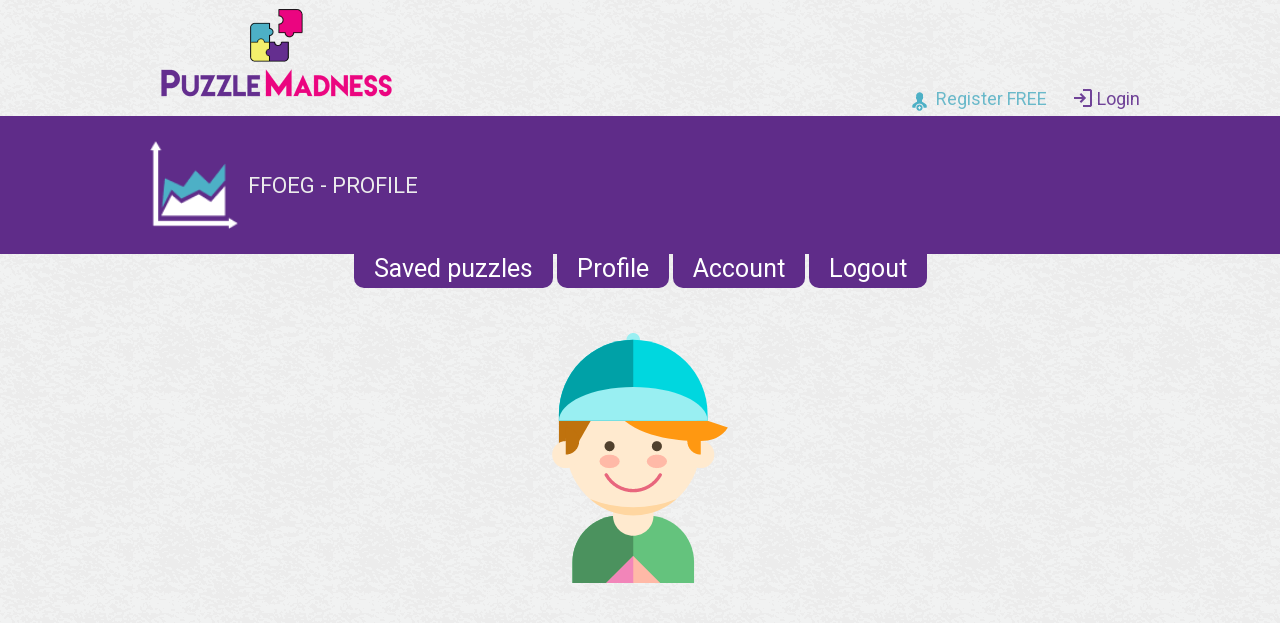

--- FILE ---
content_type: text/html; charset=UTF-8
request_url: https://puzzlemadness.co.uk/user/14559/profile
body_size: 3233
content:
<!DOCTYPE HTML>
<html>
<head>
<meta charset="utf-8">
<meta name="viewport" content="width=device-width, initial-scale=1.0">

<link rel='stylesheet' type='text/css' href="https://d3p4ev2sxj7kns.cloudfront.net/assets/css/core.26777d7ded3e9cd3d8eac9ce81594a8d.css">
<link href="https://fonts.googleapis.com/css?family=Roboto:300,400,500,700&display=swap" rel="stylesheet">

<link rel="shortcut icon" href="https://d3p4ev2sxj7kns.cloudfront.net/assets/images/favicon.png">

<meta charset='UTF-8'>
<title>ffoeg - Profile</title>

<script async src="//pagead2.googlesyndication.com/pagead/js/adsbygoogle.js"></script>
<script>const globalAssetBase="https://d3p4ev2sxj7kns.cloudfront.net";</script>

<script defer src='https://d3p4ev2sxj7kns.cloudfront.net/assets/bundles/dist/profile.771b63dcaad429fd34468d7858404f01.js'></script>


<script>
window.addEventListener("DOMContentLoaded", function() {
	var sendFriendRequests = document.querySelectorAll('.send-friend-request');
	for (var i=0;i<sendFriendRequests.length;i++)
	{
		sendFriendRequests[i].onclick=function() {
			var friendid = this.dataset.userid;
			if (friendid) {
				var xhr = new XMLHttpRequest();
				xhr.open("POST", "/user/friendrequest", true);
				xhr.setRequestHeader("Content-Type", "application/json");
				xhr.withCredentials = true;
				xhr.onreadystatechange = function () {
					if (xhr.readyState === 4 && xhr.status === 204) {
						location.reload();
					}
				};
				xhr.send(JSON.stringify({friendid: parseInt(friendid)}));
			}
		};
	}

	var acceptFriendRequests = document.querySelectorAll('.accept-friend-request');
	for (var i=0;i<acceptFriendRequests.length;i++)
	{
		acceptFriendRequests[i].onclick=function() {
			var friendid = this.dataset.userid;
			if (friendid) {
				var xhr = new XMLHttpRequest();
				xhr.open("POST", "/user/confirmfriend", true);
				xhr.setRequestHeader("Content-Type", "application/json");
				xhr.withCredentials = true;
				xhr.onreadystatechange = function () {
					if (xhr.readyState === 4 && xhr.status === 204) {
						location.reload();
					}
				};
				xhr.send(JSON.stringify({friendid: friendid}));
			}
		};
	}
});
</script>


	<!-- Google tag (gtag.js) -->
	<script async src="https://www.googletagmanager.com/gtag/js?id=G-HKKSLJ00BM"></script>
	<script>
		window.dataLayer = window.dataLayer || [];
		function gtag(){dataLayer.push(arguments);}
		gtag('js', new Date());

		gtag('config', 'G-HKKSLJ00BM');
	</script>
	
</head>

<body >
	<div class='header'>
		<a class="logo" href='/'></a>
					<div class='user notloggedin'>
				<a href='/user/register'><div class='register'>Register FREE</div></a>
				<a href='/user/login'><div class='login'>Login</div></a>
			</div>
			</div>


<div class="page-header">
	<div class="page-header__content-container">
		<img class="page-header__image" src='https://d3p4ev2sxj7kns.cloudfront.net/assets/images/graph.png' />
		<div>
			<h1 class="page-header__title1">ffoeg - Profile</h1>
		</div>
	</div>
</div>

<div class='sub-menu untextured'>
	<a href='/user/savedpuzzles'>Saved puzzles</a>
	<a href='/user/profile'>Profile</a>
	<a href='/user/account'>Account</a>
	<a href='/user/logout'>Logout</a>
</div>

<div class='profile'>

	<div class="profile--current-avatar">
		
	<img class='avatar' src='https://d3p4ev2sxj7kns.cloudfront.net/assets/images/avatars/164837-kid-avatars/17.svg' data-avatar='117' loading="lazy">
	</div>
	
		
		
	<div style='margin-top:15px; margin-bottom: 25px; text-align:center;'>
		
	<div class='ad-container'>
		
    <script async src="//pagead2.googlesyndication.com/pagead/js/adsbygoogle.js"></script>
    <!-- PM Standard responsive ads -->
    <ins class="adsbygoogle"
         style="display:block"
         data-ad-client="ca-pub-3281300188943542"
         data-ad-slot="6319804459"
         data-ad-format="auto"></ins>
    <script>
        (adsbygoogle = window.adsbygoogle || []).push({});
    </script>
	</div>
	</div>
	
	<h2>Stats</h2>
	<div class='stats'>
					<div class='stat'>
				<a href='/suguru/medium'>
					<div class='puzzle-icon'>
						<img class='puzzle-icon-image' src='https://d3p4ev2sxj7kns.cloudfront.net/assets/images/puzzleicons/suguru.png' />
													
	<img class='star' src='https://d3p4ev2sxj7kns.cloudfront.net/assets/img/star-black48.png' loading="lazy">
											</div>
					<h4>Suguru</h4>
				</a>
				<div class='stat-line-container'>
					<div>Completed&nbsp;puzzles.................................................................................</div><div>3748</div>
				</div>
				<div class='stat-line-container'>
					<div>Total&nbsp;score..........................................................................................................</div><div>1740340</div>
				</div>
				
				<div class='tab-group'>
					<div class='tab-group__header-container'>
						<div class='tab-group__header'>All-time</div>
						<div class='tab-group__header'>Monthly</div>
											</div>
					<div class='tab-group__content-container'>
						<div class='tab-group__content'>
															
<div class='leaderboard-summary-container'>
	<div class='leaderboard-summary'>
		<div class='row header-row'>
			<div class='position'>Rank</div>
			<div class='name'>Player</div>
			<div class='score'>Total score</div>
		</div>
	
									<a href='/user/17164/profile' class='row user
									'>
					<div class='position'>1</div>
					<div class='name'>
											<div class="leaderboard--player-avatar">
							
	<img class='avatar' src='https://d3p4ev2sxj7kns.cloudfront.net/assets/images/avatars/163800-kids-avatars/2.svg' data-avatar='2' loading="lazy">
						</div>
										Pivoboy
											
	<img class='star' src='https://d3p4ev2sxj7kns.cloudfront.net/assets/img/star-black16.png' loading="lazy">
										</div>
					<div class='score'>12470560</div>
				</a>
												<a href='/user/12194/profile' class='row user
									'>
					<div class='position'>2</div>
					<div class='name'>
											<div class="leaderboard--player-avatar">
							
	<img class='avatar' src='https://d3p4ev2sxj7kns.cloudfront.net/assets/images/avatars/627770-avatars/37.svg' data-avatar='237' loading="lazy">
						</div>
										Flossie
											
	<img class='star' src='https://d3p4ev2sxj7kns.cloudfront.net/assets/img/star-black16.png' loading="lazy">
										</div>
					<div class='score'>9275850</div>
				</a>
												<a href='/user/27479/profile' class='row user
									'>
					<div class='position'>3</div>
					<div class='name'>
											<div class="leaderboard--player-avatar">
							
	<img class='avatar' src='https://d3p4ev2sxj7kns.cloudfront.net/assets/images/avatars/627770-avatars/6.svg' data-avatar='206' loading="lazy">
						</div>
										Pom
											
	<img class='star' src='https://d3p4ev2sxj7kns.cloudfront.net/assets/img/star-black16.png' loading="lazy">
										</div>
					<div class='score'>7026845</div>
				</a>
												<a href='/user/12304/profile' class='row user
									'>
					<div class='position'>4</div>
					<div class='name'>
											<div class="leaderboard--player-avatar">
							
	<img class='avatar' src='https://d3p4ev2sxj7kns.cloudfront.net/assets/images/avatars/627770-avatars/7.svg' data-avatar='207' loading="lazy">
						</div>
										Peggy
											
	<img class='star' src='https://d3p4ev2sxj7kns.cloudfront.net/assets/img/star-black16.png' loading="lazy">
										</div>
					<div class='score'>6731540</div>
				</a>
												<div class='row user'>
					<div class='position'>&#8942;</div>
					<div class='name'>&#8942;</div>
					<div class='score'>&#8942;</div>
				</div>
												<a href='/user/28437/profile' class='row user
									'>
					<div class='position'>69</div>
					<div class='name'>
											<div class="leaderboard--player-avatar">
							
	<img class='avatar' src='https://d3p4ev2sxj7kns.cloudfront.net/assets/images/avatars/627770-avatars/28.svg' data-avatar='228' loading="lazy">
						</div>
										Marel
											
	<img class='star' src='https://d3p4ev2sxj7kns.cloudfront.net/assets/img/star-black16.png' loading="lazy">
										</div>
					<div class='score'>1813290</div>
				</a>
												<a href='/user/19211/profile' class='row user
									'>
					<div class='position'>70</div>
					<div class='name'>
											<div class="leaderboard--player-avatar">
							
	<img class='avatar' src='https://d3p4ev2sxj7kns.cloudfront.net/assets/images/avatars/627770-avatars/6.svg' data-avatar='206' loading="lazy">
						</div>
										Speelvogel
											
	<img class='star' src='https://d3p4ev2sxj7kns.cloudfront.net/assets/img/star-black16.png' loading="lazy">
										</div>
					<div class='score'>1795420</div>
				</a>
												<a href='/user/14559/profile' class='row user
											currentuser
									'>
					<div class='position'>71</div>
					<div class='name'>
											<div class="leaderboard--player-avatar">
							
	<img class='avatar' src='https://d3p4ev2sxj7kns.cloudfront.net/assets/images/avatars/164837-kid-avatars/17.svg' data-avatar='117' loading="lazy">
						</div>
										ffoeg
											
	<img class='star' src='https://d3p4ev2sxj7kns.cloudfront.net/assets/img/star-black16.png' loading="lazy">
										</div>
					<div class='score'>1740340</div>
				</a>
												<a href='/user/24605/profile' class='row user
									'>
					<div class='position'>72</div>
					<div class='name'>
											<div class="leaderboard--player-avatar">
							
	<img class='avatar' src='https://d3p4ev2sxj7kns.cloudfront.net/assets/images/avatars/627770-avatars/25.svg' data-avatar='225' loading="lazy">
						</div>
										Maisie1
											
	<img class='star' src='https://d3p4ev2sxj7kns.cloudfront.net/assets/img/star-black16.png' loading="lazy">
										</div>
					<div class='score'>1722850</div>
				</a>
												<a href='/user/24248/profile' class='row user
									'>
					<div class='position'>73</div>
					<div class='name'>
											<div class="leaderboard--player-avatar">
							
	<img class='avatar' src='https://d3p4ev2sxj7kns.cloudfront.net/assets/images/avatars/163800-kids-avatars/36.svg' data-avatar='36' loading="lazy">
						</div>
										Lab
											
	<img class='star' src='https://d3p4ev2sxj7kns.cloudfront.net/assets/img/star-black16.png' loading="lazy">
										</div>
					<div class='score'>1708645</div>
				</a>
						</div>
</div>

														
							<a class='fulltable' href='/alltimeboard/suguru'><img src='https://d3p4ev2sxj7kns.cloudfront.net/assets/images/trophysmall.png'>View full table</a>
						</div>
						<div class='tab-group__content'>
															
<div class='leaderboard-summary-container'>
	<div class='leaderboard-summary'>
		<div class='row header-row'>
			<div class='position'>Rank</div>
			<div class='name'>Player</div>
			<div class='score'>Total score</div>
		</div>
	
									<a href='/user/23922/profile' class='row user
									'>
					<div class='position'>1</div>
					<div class='name'>
											<div class="leaderboard--player-avatar">
							
	<img class='avatar' src='https://d3p4ev2sxj7kns.cloudfront.net/assets/images/avatars/627770-avatars/37.svg' data-avatar='237' loading="lazy">
						</div>
										herrenree
											
	<img class='star' src='https://d3p4ev2sxj7kns.cloudfront.net/assets/img/star-black16.png' loading="lazy">
										</div>
					<div class='score'>168230</div>
				</a>
												<a href='/user/24519/profile' class='row user
									'>
					<div class='position'>2</div>
					<div class='name'>
											<div class="leaderboard--player-avatar">
							
	<img class='avatar' src='https://d3p4ev2sxj7kns.cloudfront.net/assets/images/avatars/627770-avatars/21.svg' data-avatar='221' loading="lazy">
						</div>
										odderf
											
	<img class='star' src='https://d3p4ev2sxj7kns.cloudfront.net/assets/img/star-black16.png' loading="lazy">
										</div>
					<div class='score'>158280</div>
				</a>
												<a href='/user/27918/profile' class='row user
									'>
					<div class='position'>3</div>
					<div class='name'>
											<div class="leaderboard--player-avatar">
							
	<img class='avatar' src='https://d3p4ev2sxj7kns.cloudfront.net/assets/images/avatars/163800-kids-avatars/1.svg' data-avatar='1' loading="lazy">
						</div>
										Firi56
											
	<img class='star' src='https://d3p4ev2sxj7kns.cloudfront.net/assets/img/star-black16.png' loading="lazy">
										</div>
					<div class='score'>139385</div>
				</a>
												<a href='/user/19853/profile' class='row user
									'>
					<div class='position'>4</div>
					<div class='name'>
											<div class="leaderboard--player-avatar">
							
	<img class='avatar' src='https://d3p4ev2sxj7kns.cloudfront.net/assets/images/avatars/627770-avatars/5.svg' data-avatar='205' loading="lazy">
						</div>
										tonfranken
											
	<img class='star' src='https://d3p4ev2sxj7kns.cloudfront.net/assets/img/star-black16.png' loading="lazy">
										</div>
					<div class='score'>138470</div>
				</a>
												<div class='row user'>
					<div class='position'>&#8942;</div>
					<div class='name'>&#8942;</div>
					<div class='score'>&#8942;</div>
				</div>
												<a href='/user/34110/profile' class='row user
									'>
					<div class='position'>184</div>
					<div class='name'>
											<div class="leaderboard--player-avatar">
							
	<img class='avatar' src='https://d3p4ev2sxj7kns.cloudfront.net/assets/images/avatars/163800-kids-avatars/4.svg' data-avatar='4' loading="lazy">
						</div>
										Isaac76
											
	<img class='star' src='https://d3p4ev2sxj7kns.cloudfront.net/assets/img/star-green16.png' loading="lazy">
										</div>
					<div class='score'>6210</div>
				</a>
												<a href='/user/4722/profile' class='row user
									'>
					<div class='position'>185</div>
					<div class='name'>
											<div class="leaderboard--player-avatar">
							
	<img class='avatar' src='https://d3p4ev2sxj7kns.cloudfront.net/assets/images/avatars/163800-kids-avatars/40.svg' data-avatar='40' loading="lazy">
						</div>
										Granshei
											
	<img class='star' src='https://d3p4ev2sxj7kns.cloudfront.net/assets/img/star-black16.png' loading="lazy">
										</div>
					<div class='score'>6110</div>
				</a>
												<a href='/user/14559/profile' class='row user
											currentuser
									'>
					<div class='position'>186</div>
					<div class='name'>
											<div class="leaderboard--player-avatar">
							
	<img class='avatar' src='https://d3p4ev2sxj7kns.cloudfront.net/assets/images/avatars/164837-kid-avatars/17.svg' data-avatar='117' loading="lazy">
						</div>
										ffoeg
											
	<img class='star' src='https://d3p4ev2sxj7kns.cloudfront.net/assets/img/star-black16.png' loading="lazy">
										</div>
					<div class='score'>6070</div>
				</a>
												<a href='/user/35326/profile' class='row user
									'>
					<div class='position'>187</div>
					<div class='name'>
											<div class="leaderboard--player-avatar">
							
	<img class='avatar' src='https://d3p4ev2sxj7kns.cloudfront.net/assets/images/avatars/627770-avatars/13.svg' data-avatar='213' loading="lazy">
						</div>
										CeVeHa
											
	<img class='star' src='https://d3p4ev2sxj7kns.cloudfront.net/assets/img/star-red16.png' loading="lazy">
										</div>
					<div class='score'>6030</div>
				</a>
												<a href='/user/31613/profile' class='row user
									'>
					<div class='position'>188</div>
					<div class='name'>
											<div class="leaderboard--player-avatar">
							
	<img class='avatar' src='https://d3p4ev2sxj7kns.cloudfront.net/assets/images/avatars/627770-avatars/12.svg' data-avatar='212' loading="lazy">
						</div>
										DEO
											
	<img class='star' src='https://d3p4ev2sxj7kns.cloudfront.net/assets/img/star-white16.png' loading="lazy">
										</div>
					<div class='score'>5845</div>
				</a>
						</div>
</div>

														
							<a class='fulltable' href='/monthlyboard/suguru'><img src='https://d3p4ev2sxj7kns.cloudfront.net/assets/images/trophysmall.png'>View full table</a>
						</div>
											</div>
				</div>
			</div>
			</div>
	
	<div style='margin-top:15px; margin-bottom: 25px; text-align:center;'>
		
	<div class='ad-container'>
		
    <script async src="//pagead2.googlesyndication.com/pagead/js/adsbygoogle.js"></script>
    <!-- PM Standard responsive ads -->
    <ins class="adsbygoogle"
         style="display:block"
         data-ad-client="ca-pub-3281300188943542"
         data-ad-slot="6319804459"
         data-ad-format="auto"></ins>
    <script>
        (adsbygoogle = window.adsbygoogle || []).push({});
    </script>
	</div>
	</div>
	
	</div>


	<div class='footer'>
		<div class='contents'>
			<div class='right js-switch-theme'>
				Avatars designed by Freepik from Flaticon
			</div>
			<div class='left'>
				&copy;&nbsp;www.PuzzleMadness.co.uk<br />
				<a href='http://www.sudokucentral.co.uk'>Sudoku Central</a> |
				<a href='http://www.worksheetmath.com'>Worksheet Math</a><br />
				<a href='/contact'>Contact us</a> |
				<a href='/privacypolicy'>Privacy&nbsp;Policy</a> |
				<a href='/androidprivacypolicy'>Google Play Privacy&nbsp;Policy</a> |
				<a href='/faq'>FAQ</a> |
				<a href='/articles/'>Articles</a> |
				<a href='/puzzlesupplier'>Puzzle Supplier</a> |
				<a href='/aboutus'>About Us</a>
			</div>
		</div>
	</div>
</body>
</html>

--- FILE ---
content_type: text/html; charset=utf-8
request_url: https://www.google.com/recaptcha/api2/aframe
body_size: 267
content:
<!DOCTYPE HTML><html><head><meta http-equiv="content-type" content="text/html; charset=UTF-8"></head><body><script nonce="L2l1azL0o_wjFmqOyytPzA">/** Anti-fraud and anti-abuse applications only. See google.com/recaptcha */ try{var clients={'sodar':'https://pagead2.googlesyndication.com/pagead/sodar?'};window.addEventListener("message",function(a){try{if(a.source===window.parent){var b=JSON.parse(a.data);var c=clients[b['id']];if(c){var d=document.createElement('img');d.src=c+b['params']+'&rc='+(localStorage.getItem("rc::a")?sessionStorage.getItem("rc::b"):"");window.document.body.appendChild(d);sessionStorage.setItem("rc::e",parseInt(sessionStorage.getItem("rc::e")||0)+1);localStorage.setItem("rc::h",'1768285690790');}}}catch(b){}});window.parent.postMessage("_grecaptcha_ready", "*");}catch(b){}</script></body></html>

--- FILE ---
content_type: text/css
request_url: https://d3p4ev2sxj7kns.cloudfront.net/assets/css/core.26777d7ded3e9cd3d8eac9ce81594a8d.css
body_size: 8234
content:
.ad-container{width:100%;max-width:1000px;display:inline-block}.ad-container--puzzle{width:100%;max-width:1000px;text-align:center}@media screen and (min-width:550px){.ad-container--puzzle{margin:15px auto}}@media screen and (max-width:549px){.ad-container--puzzle{margin:7px auto}}*{box-sizing:border-box}body{margin:0;background-image:url("../images/background.png");background-repeat:repeat}body.darkmode{background-color:#000;background-image:none;color:#ddd}b{font-weight:500}a:link,a:visited,a:hover,a:active{color:#4db0c6;text-decoration:none}.header{max-width:1000px;margin:0px auto;position:relative}@media screen and (max-width:549px){.header{text-align:center}}@media screen and (min-width:550px){.header .logo{width:275px;height:116px;max-width:100%;background-image:url("../images/logo.png");background-size:cover;display:block}}@media screen and (max-width:549px){.header .logo{width:100%;height:0;overflow:hidden;background-image:url("../images/logo2.png");background-size:contain;background-repeat:no-repeat;padding-top:21.45%;display:inline-block}}@media screen and (min-width:550px){.header .logo--mobile{display:none}}@media screen and (max-width:549px){.header .logo--mobile{width:100%;padding:0 10px}}.header .user.notloggedin{font-family:"Roboto",sans-serif;font-weight:400;font-size:18px}@media screen and (min-width:550px){.header .user.notloggedin{position:absolute;right:0;bottom:0}}@media screen and (max-width:549px){.header .user.notloggedin{padding:8px 0 10px 0}}.header .user.notloggedin .register{color:#6ab9ca;display:inline-block;margin-right:20px}.header .user.notloggedin .register:before{content:url("../images/icons/new_account.svg");display:inline-block;width:19px;height:24px;vertical-align:-7px;padding-right:7px}.header .user.notloggedin .login{color:#704398;display:inline-block}.header .user.notloggedin .login:before{content:url("../images/icons/login.svg");display:inline-block;width:19px;height:24px;vertical-align:-5px;padding-right:7px}.header .user.loggedin{display:block;font-family:"Roboto",sans-serif;font-weight:400;font-size:18px;background-color:#380d5c}@media screen and (min-width:550px){.header .user.loggedin{position:absolute;top:0;right:0;border-radius:0 0 5px 5px;padding:10px}}@media screen and (max-width:549px){.header .user.loggedin{color:#eee;padding:8px}}@media screen and (min-width:800px){.header .user.menu{position:absolute;right:0px;top:75px;color:#380d5d;font-family:"Roboto",sans-serif;font-weight:400;font-size:18px;text-transform:uppercase;width:65%;display:flex;justify-content:space-between}}@media screen and (max-width:800px){.header .user.menu{display:none}}.page-header{color:#ececec;background-color:#5f2c89}.page-header--puzzle{background-image:url("../images/titlebackground.png");background-repeat:repeat}.page-header__content-container{display:flex;justify-content:flex-start;align-items:center;max-width:1000px;margin:0 auto}@media screen and (min-width:700px){.page-header__content-container{padding:25px 10px}}@media screen and (max-width:699px){.page-header__content-container{padding:10px 5px}}@media screen and (min-width:700px){.page-header__image{width:88px;margin-right:10px}}@media screen and (max-width:699px){.page-header__image{width:60px;margin-right:7px}}.page-header__title1{font-family:"Roboto",sans-serif;font-weight:400;text-transform:uppercase;margin:0}@media screen and (min-width:700px){.page-header__title1{font-size:22px}}@media screen and (max-width:699px){.page-header__title1{font-size:18px}}.page-header__title2{font-family:"Roboto",sans-serif;font-weight:300;margin:0}@media screen and (min-width:700px){.page-header__title2{font-size:18px}}@media screen and (max-width:699px){.page-header__title2{font-size:16px}}.generic-content{max-width:1000px;margin:20px auto;font-family:"Roboto",sans-serif;font-weight:300}.generic-content table{margin:0 auto}.generic-content table tr{height:40px}.generic-content table tr td:nth-child(1){text-align:right}.generic-content input{text-align:center}.bwmff{max-width:600px;margin:10px auto}.site-content{max-width:1000px;margin:20px auto;font-family:"Roboto",sans-serif;font-weight:300}.footer{background-color:#232323;color:white;padding:10px;font-family:"Roboto",sans-serif;font-weight:400;line-height:1.2em}.footer div.contents{max-width:1000px;margin:0px auto}.footer div.contents div.left{width:40%}.footer div.contents div.right{width:40%;float:right;text-align:right;color:#777}.footer a:link,.footer a:visited,.footer a:hover,.footer a:active{color:#4db0c6}body.darkmode .footer{background-color:#222}.footer__share_icon{width:35px}.banner{background-color:#380d5d;font-family:"Roboto",sans-serif;font-weight:400;color:#eeeeee;padding:20px}.banner>*{max-width:900px;margin:0 auto;text-align:center}.banner h1{font-size:22px;color:#eb057f;text-transform:uppercase}.banner div{margin:15px auto 0 auto}.banner .blue{color:#4cb0c7}.banner .red{color:#eb057f}.banner.small-banner{padding:10px 0 5px 0}.banner.small-banner>*{margin:0 auto}.banner.small-banner h2{text-align:center}@media screen and (max-width:549px){.banner--logged-in-homepage{display:none}}div.sub-menu{max-width:1000px;text-align:center}@media screen and (min-width:550px){div.sub-menu{margin:0 auto 30px auto}}@media screen and (max-width:549px){div.sub-menu{margin:0 auto 20px auto}}div.sub-menu a{font-family:"Roboto",sans-serif;font-weight:400;border-radius:0 0 10px 10px;color:white}@media screen and (min-width:550px){div.sub-menu a{padding:5px 20px;font-size:25px}}@media screen and (min-width:370px) and (max-width:549px){div.sub-menu a{padding:5px 10px;font-size:16px}}@media screen and (max-width:369px){div.sub-menu a{padding:5px 7px;font-size:14px}}div.sub-menu.textured a{background-image:url("../images/titlebackground.png");background-repeat:repeat}div.sub-menu.untextured a{background-color:#5f2c89}.generic-button{font-size:20px;padding:10px 20px;background-color:#4db0c6;color:white;font-family:"Roboto",sans-serif;font-weight:300;cursor:pointer;border-radius:5px;text-transform:uppercase;border-color:#24798d;border-width:1px 1px 4px 1px;border-style:solid;display:inline-block;margin:10px}@media screen and (max-width:500px){.generic-button{padding:7px 15px;border-radius:3px;border-width:1px 1px 2px 1px;font-size:18px;margin:7px}}.generic-button--centred{margin:10px auto;display:block}.generic-button--disabled{background-color:#1A7D93;color:grey}.generic-button--danger{background-color:#e90580;border-color:#740240;color:white}.separator{display:flex;align-items:center;text-align:center}.separator::before,.separator::after{content:"";flex:1;border-bottom:1px solid #333}.separator:not(:empty)::before{margin-right:1em}.separator:not(:empty)::after{margin-left:1em}div.join-community{font-family:"Roboto",sans-serif;font-weight:300;margin:20px auto;border:2px white dashed;background-color:rgba(255,255,255,0.4);width:500px;padding:10px;max-width:95%}div.join-community h2{color:#652f91;font-family:"Roboto",sans-serif;font-weight:700;text-align:center;text-transform:uppercase}@media screen and (min-width:550px){div.join-community h2{font-size:25px}}@media screen and (max-width:549px){div.join-community h2{font-size:23px}}div.join-community img.discord-logo{width:50%;margin:0 auto;display:block}body.darkmode div.join-community{background-color:#000}.puzzle-array{max-width:900px;margin:20px auto;display:flex;-webkit-box-pack:justify;-ms-flex-pack:justify;flex-wrap:wrap}.puzzle-array h2{color:#652f91;font-family:"Roboto",sans-serif;font-weight:700;font-size:25px;text-align:center;text-transform:uppercase;width:100%}.puzzle-array .puzzle-type{text-transform:uppercase;font-family:"Roboto",sans-serif;font-weight:400;color:#4db1c9;text-align:center}@media screen and (min-width:425px){.puzzle-array .puzzle-image{width:70px}}@media screen and (max-width:424px){.puzzle-array .puzzle-image{width:60px}}@media screen and (min-width:425px){.puzzle-array{justify-content:space-between;font-size:15px}.puzzle-array a{flex:1 0 15%}.puzzle-array .puzzle-type{margin:20px 0}}@media screen and (max-width:424px){.puzzle-array{justify-content:space-around;font-size:13px}.puzzle-array a{flex:1 0 30%}.puzzle-array .puzzle-type{margin:12px 0}}.puzzle-grid__descriptor{max-width:75%;margin:0 auto}form.vertical-form{width:100%;max-width:700px;margin:30px auto 25px;padding:30px;font-family:"Roboto",sans-serif;font-weight:400}form.vertical-form div.message{margin:0px 0px 20px}form.vertical-form div.field-title{font-size:20px;width:100%;padding:0px 0px 4px 5px;color:#272727}form.vertical-form div.error{padding-left:5px;color:#fe3476}form.vertical-form input[type=text],form.vertical-form input[type=password],form.vertical-form textarea{margin-bottom:30px}form.vertical-form input[type=text],form.vertical-form input[type=password]{width:100%;height:50px;color:#272727;background-color:white;font-family:"Roboto",sans-serif;font-weight:300;padding:5px 15px;font-size:19px;border:2px white solid;border-radius:8px}form.vertical-form input[type=text]:focus,form.vertical-form input[type=password]:focus{border:2px #642e8f solid}form.vertical-form input[type=submit]{font-size:25px;color:#eee;padding:10px 20px;display:block;background-color:#4db0c6;color:white;font-family:"Roboto",sans-serif;font-weight:300;cursor:pointer;border-radius:5px;text-transform:uppercase;border-color:#24798d;border-width:1px 1px 4px 1px;border-style:solid;margin:0px auto 20px auto}.select-css{display:inline-block;font-family:"Roboto",sans-serif;font-weight:700;color:#444;line-height:1.3;width:200px;max-width:100%;box-sizing:border-box;margin:0;border:1px solid #aaa;box-shadow:0 1px 0 1px rgba(0,0,0,0.04);border-radius:0.5em;-moz-appearance:none;-webkit-appearance:none;appearance:none;background-color:#fff;background-image:url("data:image/svg+xml;charset=US-ASCII,%3Csvg%20xmlns%3D%22http%3A%2F%2Fwww.w3.org%2F2000%2Fsvg%22%20width%3D%22292.4%22%20height%3D%22292.4%22%3E%3Cpath%20fill%3D%22%23007CB2%22%20d%3D%22M287%2069.4a17.6%2017.6%200%200%200-13-5.4H18.4c-5%200-9.3%201.8-12.9%205.4A17.6%2017.6%200%200%200%200%2082.2c0%205%201.8%209.3%205.4%2012.9l128%20127.9c3.6%203.6%207.8%205.4%2012.8%205.4s9.2-1.8%2012.8-5.4L287%2095c3.5-3.5%205.4-7.8%205.4-12.8%200-5-1.9-9.2-5.5-12.8z%22%2F%3E%3C%2Fsvg%3E"),linear-gradient(to bottom,#ffffff 0%,#e5e5e5 100%);background-repeat:no-repeat,repeat;background-position:right 0.7em top 50%,0 0;background-size:0.65em auto,100%}@media screen and (min-width:550px){.select-css{padding:0.6em 1.4em 0.5em 0.8em;font-size:16px}}@media screen and (max-width:549px){.select-css{padding:0.5em 1.2em 0.4em 0.65em;font-size:14px}}.select-css::-ms-expand{display:none}.select-css:hover{border-color:#888}.select-css:focus{border-color:#aaa;color:#000;outline:none}.select-css option{font-weight:normal}body.darkmode .select-css{color:#ddd;background-color:#000;background-image:url("data:image/svg+xml;charset=US-ASCII,%3Csvg%20xmlns%3D%22http%3A%2F%2Fwww.w3.org%2F2000%2Fsvg%22%20width%3D%22292.4%22%20height%3D%22292.4%22%3E%3Cpath%20fill%3D%22%23007CB2%22%20d%3D%22M287%2069.4a17.6%2017.6%200%200%200-13-5.4H18.4c-5%200-9.3%201.8-12.9%205.4A17.6%2017.6%200%200%200%200%2082.2c0%205%201.8%209.3%205.4%2012.9l128%20127.9c3.6%203.6%207.8%205.4%2012.8%205.4s9.2-1.8%2012.8-5.4L287%2095c3.5-3.5%205.4-7.8%205.4-12.8%200-5-1.9-9.2-5.5-12.8z%22%2F%3E%3C%2Fsvg%3E"),linear-gradient(to bottom,#000 0%,#333 100%)}body.darkmode .select-css:focus{color:#ddd}body.darkmode input[type=text],body.darkmode input[type=password]{color:#ddd;background-color:#000}body.darkmode div.field-title{color:#ddd}.switch{position:relative;display:inline-block;width:40px;height:23px}.switch-label{padding-left:10px}.switch input{opacity:0;width:0;height:0}.slider{position:absolute;cursor:pointer;top:0;left:0;right:0;bottom:0;background-color:grey;transition:0.4s}.slider:before{position:absolute;content:"";height:19px;width:19px;left:3px;bottom:2px;background-color:white;transition:0.4s}input:checked+.slider{background-color:#4db0c6}input:focus+.slider{box-shadow:0 0 0 4px rgba(77,176,198,0.7);outline:none}input:checked+.slider:before{transform:translateX(15px)}.slider.round{border-radius:34px}.slider.round:before{border-radius:50%}.variant-container{max-width:1000px;font-family:"Roboto",sans-serif;font-weight:700;text-align:center}@media screen and (min-width:550px){.variant-container{font-size:25px;margin:35px auto}}@media screen and (max-width:550px){.variant-container{font-size:17px;margin:15px auto}}.puzzle-settings-icon{font-size:30px;font-weight:bold;padding-right:7px}.puzzle-block{width:95%;display:flex;justify-content:center;align-items:center;flex-wrap:wrap}@media screen and (min-width:550px){.puzzle-block{margin:30px auto}}@media screen and (max-width:549px){.puzzle-block{margin:10px auto}}.puzzle-block--full-width{width:100%;margin:0}.puzzle-block__puzzle{order:2}.puzzle-panel--combined{order:1;margin:20px 4% 0 0}.puzzle-panel--separate{order:10}@media (min-width:700px){.puzzle-panel--separate{display:flex;justify-content:center}}@media screen and (min-width:550px){.puzzle-panel--separate{margin:20px 0}}@media screen and (max-width:549px){.puzzle-panel--separate{margin:20px 0 10px}}.puzzle-panel__header-container{border:2px white dashed;background-color:rgba(255,255,255,0.4);margin:0}body.darkmode .puzzle-panel__header-container{background-color:#000}.puzzle-panel__header-container--combined{flex:0 0 253px}@media (max-height:499px){.puzzle-panel__header-container--combined{width:200px;display:flex;align-items:center;justify-content:center;padding:5px}}@media (min-width:850px){.puzzle-panel__header-container--separate{width:253px;flex:0 0 253px;margin-right:20px}}@media (min-width:700px) and (max-width:849px){.puzzle-panel__header-container--separate{width:200px;flex:0 0 190px;margin-right:20px}}@media (max-width:699px){.puzzle-panel__header-container--separate{display:flex;width:100%;align-items:center;padding:10px;justify-content:center;margin-bottom:10px}}.puzzle-panel__header-trophy{background-image:url("../images/trophy.png");background-repeat:no-repeat}@media (min-height:500px){.puzzle-panel__header-trophy--combined{background-position:center 30px;height:155px;margin:5px}}@media (max-height:499px){.puzzle-panel__header-trophy--combined{width:40px;height:40px;background-size:contain;display:inline-block;margin-right:10px}}@media (min-width:700px){.puzzle-panel__header-trophy--separate{background-position:center 30px;height:155px}}@media (max-width:699px){.puzzle-panel__header-trophy--separate{width:40px;height:40px;background-size:contain;display:inline-block;margin-right:10px}}.puzzle-panel__score-container{font-family:"Roboto",sans-serif;font-weight:700;font-size:22px;text-transform:uppercase;color:black;position:relative;text-align:center}@media (min-width:700px){.puzzle-panel__score-container{padding-top:10px}}@media (max-width:849px){.puzzle-panel__score-container{font-size:18px}}body.darkmode .puzzle-panel__score-container{color:#ddd}.puzzle-panel__buttons-container--separate{display:flex;flex-wrap:wrap;justify-content:space-between;flex:0 1 100%;align-content:flex-start}.puzzle-panel__button{border-radius:2px;background-color:white;color:#4cb1c5;text-align:center;height:45px;font-family:"Roboto",sans-serif;font-weight:300;cursor:pointer;display:flex;justify-content:start;align-items:center;-webkit-user-select:none;-moz-user-select:none;user-select:none}@media screen and (min-width:550px){.puzzle-panel__button{border:2px #7dc0d1 solid;padding:0 15px}}@media screen and (max-width:549px){.puzzle-panel__button{border:1px #7dc0d1 solid;padding:0 4px}}body.darkmode .puzzle-panel__button{background-color:#000}@media (min-width:500px){.puzzle-panel__button svg,.puzzle-panel__button img{width:25px;margin-right:8px}}@media (max-width:499px){.puzzle-panel__button svg,.puzzle-panel__button img{width:20px;margin-right:5px}}@media (min-height:500px){.puzzle-panel__button--combined{font-size:18px;margin:10px 0;max-width:300px}}@media (max-height:499px){.puzzle-panel__button--combined{font-size:14px;margin:7px 0;height:35px}}.puzzle-panel__button--separate{flex:0 0 48%}@media (min-width:850px){.puzzle-panel__button--separate{font-size:18px;margin:0 0 10px 0}}@media (min-width:700px) and (max-width:849px){.puzzle-panel__button--separate{font-size:18px;margin:0 0 7px 0}}@media (min-width:350px) and (max-width:699px){.puzzle-panel__button--separate{font-size:14px;height:35px;margin:0 0 5px 0}}@media (max-width:349px){.puzzle-panel__button--separate{font-size:12px;height:35px;margin:0 0 5px 0}}.puzzle-panel__button--action{border:1px #7dc0d1 solid;display:inline-block;width:45px;padding:0;line-height:40px;font-size:35px;vertical-align:-5px;margin:0 5px;transition:100ms}@media (max-width:499px){.puzzle-panel__button--action{width:32px;font-size:25px;line-height:28px;vertical-align:-2px}}@media (max-height:499px){.puzzle-panel__button--action{font-size:25px;line-height:25px;vertical-align:baseline}}.puzzle-panel__button--disabled{background-color:lightgray;color:darkgray;border-color:darkgray}.action-bar__container{font-family:"Roboto",sans-serif;font-weight:400;font-size:18px;text-align:center;color:#4cb1c5;flex:0 0 48%;-moz-user-select:none;user-select:none;-webkit-touch-callout:none;-webkit-user-select:none;-ms-user-select:none}@media (min-width:350px) and (max-width:499px){.action-bar__container{margin:0;font-size:14px}}@media (max-width:349px){.action-bar__container{margin:0;font-size:12px}}.puzzle-header{font-family:"Roboto",sans-serif;font-weight:600;font-size:20px;text-align:center}div.leaderboard-box{background-color:#eeeeee;border-top:2px #e1e1e1 solid;border-bottom:2px #e1e1e1 solid}div.leaderboard-box h4{color:#642e90;font-family:"Roboto",sans-serif;font-weight:700;text-align:center}div.leaderboard-box h4 img{vertical-align:middle}@media screen and (min-width:550px){div.leaderboard-box h4{font-size:30px;margin:25px 0}div.leaderboard-box h4 img{width:90px;padding-right:20px}}@media screen and (max-width:549px){div.leaderboard-box h4{font-size:20px;margin:18px 0}div.leaderboard-box h4 img{width:40px;padding-right:5px}}div.leaderboard-box>div{max-width:1000px;margin:0px auto}@media screen and (min-width:1000px){div.leaderboard-box>div{display:flex;justify-content:space-between}}div.leaderboard-box>div div.leaderboard-container div.title{background-color:#4db0c7;color:white;font-family:"Roboto",sans-serif;font-weight:700;text-align:center;text-transform:uppercase;width:450px;max-width:100%;margin:0 auto}@media screen and (min-width:550px){div.leaderboard-box>div div.leaderboard-container div.title{font-size:20px;padding:14px 0}}@media screen and (max-width:549px){div.leaderboard-box>div div.leaderboard-container div.title{font-size:16px;padding:12px 0}}div.leaderboard-box>div div.leaderboard-container div.view-complete-board{text-align:right;font-family:"Roboto",sans-serif;font-weight:300;font-size:16px;padding-top:10px;width:450px;max-width:100%;margin:0 auto}@media screen and (min-width:550px){div.leaderboard-box>div div.leaderboard-container div.view-complete-board{padding-bottom:40px}}@media screen and (max-width:549px){div.leaderboard-box>div div.leaderboard-container div.view-complete-board{padding-right:5px;padding-bottom:20px}}div.leaderboard-box>div div.leaderboard-container div.view-complete-board a:link,div.leaderboard-box>div div.leaderboard-container div.view-complete-board a:visited,div.leaderboard-box>div div.leaderboard-container div.view-complete-board a:hover,div.leaderboard-box>div div.leaderboard-container div.view-complete-board a:active{color:#e90580}body.darkmode div.leaderboard-box{background-color:#000}div.full-leaderboard{width:100%;max-width:500px;margin:0px auto;background-color:white}div.full-leaderboard .row{height:35px}div.instructions{font-family:"Roboto",sans-serif;font-weight:300;max-width:1000px;margin:0 auto}@media screen and (max-width:1000px){div.instructions{padding:5px}}@media screen and (min-width:550px){div.instructions{font-size:16px}}@media screen and (max-width:549px){div.instructions{font-size:15px}}div.instructions h2{color:#652f91;font-family:"Roboto",sans-serif;font-weight:700;text-align:center;text-transform:uppercase}@media screen and (min-width:550px){div.instructions h2{font-size:25px}}@media screen and (max-width:549px){div.instructions h2{font-size:23px}}div.instructions h2 img{vertical-align:middle;padding-right:15px}@media screen and (max-width:549px){div.instructions h2 img{width:40px}}div.instructions h3{text-transform:uppercase;font-family:"Roboto",sans-serif;font-weight:700;font-size:22px;color:black;text-align:center}div.instructions ul{padding:0}div.instructions ul li{list-style-type:none;background-image:url("../images/tick.png");background-repeat:no-repeat;background-position-y:5px;line-height:30px;padding-left:30px;margin-bottom:20px}div.instructions .inline-image{display:inline-block;height:20px}canvas{-webkit-user-drag:none;-webkit-user-select:none;-moz-user-select:none;user-select:none}div.achievements-notification{padding:5px;margin:20px auto}@media screen and (max-width:549px){div.achievements-notification{margin:10px auto}}div.achievements-notification div.progress-bar{height:16px;border-radius:8px;background-color:#4db1c9;width:90%;margin:0px auto;padding:2px 3px;border:1px black solid}div.achievements-notification div.progress-bar div.bar{height:10px;background-color:#642e8e;border-radius:5px}div.achievements-notification img{max-width:80%}.puzzle-complete__icon-container{position:absolute;display:block;top:0;left:50%;transform:translate(-50%,-50%);background-color:#eee;border:3px #000 solid;border-radius:5px;padding:10px}body.darkmode .puzzle-complete__icon-container{background-color:#000}.modal-dialog .modal-dialog--puzzle-complete{border:3px #222 solid;padding-top:80px;width:500px}@media screen and (max-width:549px){.modal-dialog .modal-dialog--puzzle-complete{width:450px}}.puzzle-complete__star{position:absolute;bottom:0;right:0;width:60px}.puzzle-complete__icon{width:100px}@media screen and (max-width:549px){.puzzle-complete__icon{width:50px}}.puzzle-complete__column-container{margin-top:10px}@media screen and (min-width:550px){.puzzle-complete__column-container{display:flex;justify-content:space-evenly}}.puzzle-complete__separator{width:90%;margin:20px auto 10px;height:2px;background-color:#888}.puzzle-complete__half-column{width:40%;text-align:center}.puzzle-complete__column-heading{margin:0}.modal-dialog .dialog-container h1.puzzle-complete__dialog-title{margin-top:50px}@media screen and (max-width:549px){.modal-dialog .dialog-container h1.puzzle-complete__dialog-title{margin-top:20px}}.puzzle-complete__mid-heading{margin:0 0 20px 0}.puzzle-complete__star-progress-container{margin:10px auto}.puzzle-complete__new-star{width:150px}@media screen and (max-width:549px){.puzzle-complete__new-star{width:75px}}.puzzle-complete__rating-container{border-top:1px black solid;border-bottom:1px black solid}body.darkmode .puzzle-complete__rating-container{border-top:1px #ddd solid;border-bottom:1px #ddd solid}.wordsearch__word-list-container{border:2px white dashed;background-color:rgba(255,255,255,0.4);padding:7px;font-family:"Roboto",sans-serif;font-weight:300;display:flex;flex-wrap:wrap;justify-content:space-between}@media (orientation:landscape){.wordsearch__word-list-container{margin:10px 10px 0 0}}@media (orientation:landscape) and (max-width:850px){.wordsearch__word-list-container{max-width:200px}}@media (orientation:portrait){.wordsearch__word-list-container{margin:10px auto}}body.darkmode .wordsearch__word-list-container{background-color:rgba(0,0,0,0.4)}@media (orientation:landscape){.wordsearch__word{flex:0 0 100%}}@media (orientation:landscape) and (min-width:850px){.wordsearch__word{font-size:20px}}@media (orientation:landscape) and (min-width:700px) and (max-width:849px){.wordsearch__word{font-size:16px}}@media (orientation:landscape) and (max-width:699px){.wordsearch__word{font-size:14px}}@media (orientation:portrait) and (min-width:500px){.wordsearch__word{flex:0 0 32%}}@media (orientation:portrait) and (max-width:499px){.wordsearch__word{flex:0 0 45%}}.puzzle-block--krisskross{margin:10px auto}.krisskross__krisskross-list-container{border:2px white dashed;background-color:rgba(255,255,255,0.4);padding:10px;font-family:"Roboto",sans-serif;font-weight:300;-moz-column-count:2;column-count:2}@media (orientation:landscape){.krisskross__krisskross-list-container{margin:10px 10px 0 0}}@media (orientation:landscape) and (max-width:850px){.krisskross__krisskross-list-container{max-width:200px}}@media (orientation:portrait){.krisskross__krisskross-list-container{margin:10px auto}}@media (min-width:850px){.krisskross__krisskross-list-container{font-size:18px}}@media (min-width:700px) and (max-width:849px){.krisskross__krisskross-list-container{font-size:16px}}@media (max-width:699px){.krisskross__krisskross-list-container{font-size:14px}}.krisskross__krisskross-list-container--portrait{-moz-column-count:4;column-count:4}@media (orientation:landscape){.krisskross__word{flex:0 0 100%}}@media (orientation:landscape) and (min-width:850px){.krisskross__word{font-size:20px}}@media (orientation:landscape) and (min-width:700px) and (max-width:849px){.krisskross__word{font-size:16px}}@media (orientation:landscape) and (max-width:699px){.krisskross__word{font-size:14px}}@media (orientation:portrait) and (min-width:500px){.krisskross__word{flex:0 0 32%}}@media (orientation:portrait) and (max-width:499px){.krisskross__word{flex:0 0 45%}}.krisskross_clue-header{margin:10px 0 0 0}.krisskross_clue-header:first-of-type{margin:0}div.page-intro{max-width:1000px;margin:20px auto;font-family:"Roboto",sans-serif;font-weight:300}@media screen and (max-width:1000px){div.page-intro{padding:0px 5px}}div.page-nav{max-width:1000px;margin:0 auto 20px auto;font-family:"Roboto",sans-serif;font-weight:700;font-size:25px;text-align:center}.page-nav__option-container{padding:0;display:inline-block;margin:0 20px}.page-nav__dropdown{margin:20px 0 10px}div.page-nav:after{content:" ";display:block;clear:both}div.archive{max-width:1000px;margin:0px auto;display:flex;justify-content:space-between;flex-wrap:wrap;text-align:center}div.archive div.monthBox{margin-bottom:50px}@media screen and (max-width:500px){div.archive div.monthBox{margin:10px auto;display:inline-block}}div.archive div.monthBox div.monthTitle{font-family:"Roboto",sans-serif;font-weight:700;font-size:18px;text-transform:uppercase;text-align:left}div.archive div.monthBox table{font-family:"Roboto",sans-serif;font-weight:300;font-size:15px;background-color:white;border-collapse:collapse}@media screen and (max-width:500px){div.archive div.monthBox table{font-size:13px}}div.archive div.monthBox table th{color:#bdbdbd}div.archive div.monthBox table td{font-family:"Roboto",sans-serif;font-weight:400;color:#bdbdbd;text-align:center;border:1px white solid;width:45px;height:45px}div.archive div.monthBox table td a{color:inherit}div.archive div.monthBox table td a div{width:43px;height:43px;padding-top:12px;line-height:15px}@media screen and (max-width:500px){div.archive div.monthBox table td a div{height:30px;padding-top:3px;line-height:12px}}div.archive div.monthBox table td.puzzleNotDone{background-color:#ffebee;color:#eb0580}div.archive div.monthBox table td.complete{background-color:#8dc44e;color:white}div.archive div.monthBox table td.notMaxScore{color:white;background-color:#eace36}div.archive div.monthBox table td.puzzleSaveAvailable{color:white;background-color:#0769ad}div.archive div.monthBox table span.difficulty{font-size:12px}body.darkmode div.archive div.monthBox table{background-color:#000;border:1px #666 solid}body.darkmode div.archive div.monthBox table td{border:1px #666 solid}body.darkmode div.archive div.monthBox table td.puzzleNotDone{background-color:#310007}body.darkmode div.archive div.monthBox table td.complete{background-color:#39521b}body.darkmode div.archive div.monthBox table td.notMaxScore{background-color:#685a0b}body.darkmode div.archive div.monthBox table td.puzzleSaveAvailable{background-color:#032a45}table.saved-puzzles{max-width:1000px;width:100%;margin:20px auto;border-spacing:0px;font-family:"Roboto",sans-serif;font-weight:300}@media screen and (max-width:700px){table.saved-puzzles{font-size:13px}}table.saved-puzzles img{vertical-align:middle;margin-right:8px}@media screen and (min-width:700px){table.saved-puzzles img{width:30px}}@media screen and (max-width:700px){table.saved-puzzles img{width:15px}}@media screen and (min-width:700px){table.saved-puzzles tr>*{padding:5px 20px}}@media screen and (max-width:700px){table.saved-puzzles tr>*{padding:5px}}table.saved-puzzles tr th{background-color:#4db0c6;color:white;text-transform:uppercase}table.saved-puzzles tr td{background-color:white}table.saved-puzzles tr>*:nth-child(1){text-align:left}table.saved-puzzles tr>*:nth-child(2){text-align:center}table.saved-puzzles tr>*:nth-child(3){text-align:center}table.saved-puzzles tr>*:nth-child(4){text-align:center}table.saved-puzzles tr td:nth-child(1){color:black;font-family:"Roboto",sans-serif;font-weight:400}table.saved-puzzles tr td:nth-child(2){color:#4db0c6}table.saved-puzzles tr td:nth-child(3){color:black}body.darkmode table.saved-puzzles tr td{background-color:#000}body.darkmode table.saved-puzzles tr td:nth-child(1){color:#ddd}.saved-puzzles__delete{display:flex;align-items:center;justify-content:center}.saved-puzzles__delete svg{width:30px;margin-right:3px}@media screen and (max-width:800px){.saved-puzzles__type{display:none}.saved-puzzles__expires{display:none}.saved-puzzles__expires{display:none}}table.pending-puzzles{max-width:1000px;width:100%;margin:20px auto;border-spacing:0px;font-family:"Roboto",sans-serif;font-weight:300}@media screen and (min-width:700px){table.pending-puzzles tr>*{padding:5px 20px}}@media screen and (max-width:700px){table.pending-puzzles tr>*{padding:5px}}table.pending-puzzles tr th{background-color:#4db0c6;color:white;text-transform:uppercase}table.pending-puzzles tr td{background-color:white;text-align:center}.info{max-width:1000px;margin:0 auto 40px auto;font-family:"Roboto",sans-serif;font-weight:300;padding:0 10px}@media (min-width:500px){.info{font-size:18px}}@media (max-width:499px){.info{font-size:16px}}.info h2{color:#652f91;font-family:"Roboto",sans-serif;font-weight:400;font-size:30px;margin:30px 0px 0px 0px}.info div{margin:20px 0}.info li{margin:15px 0}.info__image-block{display:flex;flex-wrap:wrap;justify-content:space-around}.info__image-block-image{width:45%;max-width:300px}.ship-status-container{max-width:500px;margin:0 auto;display:flex;flex-wrap:wrap;justify-content:space-around}.ship-status{-webkit-touch-callout:none;-webkit-user-select:none;-moz-user-select:none;user-select:none}div.stats{max-width:1000px;margin:0 auto;font-family:"Roboto",sans-serif;font-weight:300;display:flex;flex-wrap:wrap;justify-content:space-between}div.stats div.puzzle-icon{position:relative;display:inline-block}@media screen and (min-width:550px){div.stats div.puzzle-icon{vertical-align:-21px}}@media screen and (max-width:549px){div.stats div.puzzle-icon{vertical-align:-15px}}div.stats div.puzzle-icon img.star{position:absolute;bottom:-10px;right:-10px}@media screen and (min-width:550px){div.stats div.puzzle-icon img.star{width:30px}}@media screen and (max-width:549px){div.stats div.puzzle-icon img.star{width:30px}}@media screen and (min-width:550px){div.stats div.puzzle-icon .puzzle-icon-image{width:55px}}@media screen and (max-width:549px){div.stats div.puzzle-icon .puzzle-icon-image{width:55px}}div.stats div.stat{background-color:white;margin-bottom:40px;color:black;text-align:center}@media screen and (min-width:550px){div.stats div.stat{width:32.5%;padding:10px 0 0 0;border:1px black solid;border-radius:5px}}@media screen and (max-width:549px){div.stats div.stat{padding:20px 10px;width:100%;border-radius:2px;border:1px #e0e0e0 solid}}div.stats div.stat img{margin:0 auto;display:block}div.stats div.stat h4{text-transform:uppercase;text-align:center;font-family:"Roboto",sans-serif;font-weight:400;font-size:22px;color:black}@media screen and (min-width:550px){div.stats div.stat h4{display:inline-block;margin:0 0 27px 8px}}@media screen and (max-width:549px){div.stats div.stat h4{display:inline-block;margin:0 0 27px 15px}}div.stats div.stat div.stat-line-container{position:relative;margin:10px 0;font-size:15px}@media screen and (min-width:550px){div.stats div.stat div.stat-line-container{padding:0 5px}}div.stats div.stat div.stat-line-container>div:nth-child(1){overflow:hidden}div.stats div.stat div.stat-line-container>div:nth-child(2){position:absolute;top:0;background-color:white}@media screen and (min-width:550px){div.stats div.stat div.stat-line-container>div:nth-child(2){right:5px}}@media screen and (max-width:549px){div.stats div.stat div.stat-line-container>div:nth-child(2){right:0}}div.stats div.stat .tab-header{font-weight:bold;color:#5f2c89;background-color:lightgrey;font-size:16px;padding:4px 0}@media screen and (min-width:550px){div.stats div.stat .tab-header--first{border-radius:0 5px 0 0;border-width:1px 0 0 0}div.stats div.stat .tab-header--second{border-width:1px 0 0 1px}div.stats div.stat .tab-header--third{border-width:1px 0 0 1px;border-radius:5px 0 0 0}}div.stats div.stat .tab-header.active{background-color:white}@media screen and (min-width:550px){div.stats div.stat .tab-content--profile{border:0}}div.stats div.stat a.fulltable{padding:10px;display:block}div.stats div.stat a.fulltable img{display:inline-block;width:25px;vertical-align:middle;margin-right:10px}body.darkmode div.stats div.stat{background-color:#000;color:#ddd;border-color:#bbb}body.darkmode div.stats div.stat h4{color:#ddd}body.darkmode div.stats div.stat div.stat-line-container>div:nth-child(2){background-color:#000}div.leaderboard-summary-container div.leaderboard-summary{display:table;width:100%;font-family:"Roboto",sans-serif;font-weight:300;background-color:white;border-bottom:1px #888 solid}@media screen and (min-width:550px){div.leaderboard-summary-container div.leaderboard-summary{font-size:15px}}@media screen and (max-width:549px){div.leaderboard-summary-container div.leaderboard-summary{font-size:15px}}div.leaderboard-summary-container div.leaderboard-summary .row{display:table-row}@media screen and (min-width:550px){div.leaderboard-summary-container div.leaderboard-summary .row{height:36px}}@media screen and (max-width:549px){div.leaderboard-summary-container div.leaderboard-summary .row{height:36px}}div.leaderboard-summary-container div.leaderboard-summary .row div.position,div.leaderboard-summary-container div.leaderboard-summary .row div.name,div.leaderboard-summary-container div.leaderboard-summary .row div.score{display:table-cell;vertical-align:middle}div.leaderboard-summary-container div.leaderboard-summary .row div.position{text-align:center}div.leaderboard-summary-container div.leaderboard-summary .row div.name{text-align:left}div.leaderboard-summary-container div.leaderboard-summary .row div.score{text-align:right;padding-right:5px}div.leaderboard-summary-container div.leaderboard-summary .row.user:nth-child(2n+1){background-color:#f5f5f5}div.leaderboard-summary-container div.leaderboard-summary a.row:hover,div.leaderboard-summary-container div.leaderboard-summary .row.user:nth-child(2n+1):hover{background-color:lightgrey;text-decoration:underline}div.leaderboard-summary-container div.leaderboard-summary .row.header-row{background-color:#3e1b5f;color:white}@media screen and (max-width:549px){div.leaderboard-summary-container div.leaderboard-summary .row.header-row{height:32px}}div.leaderboard-summary-container div.leaderboard-summary .row.currentuser{font-weight:bold;color:#5f2c89}div.leaderboard-summary-container div.leaderboard-summary img{display:inline-block}@media screen and (max-width:549px){div.leaderboard-summary-container div.leaderboard-summary img.avatar{width:25px}}.leaderboard--player-avatar{display:inline-block;vertical-align:-7px}@media screen and (min-width:550px){.leaderboard--player-avatar{width:23px;padding-top:3px}}@media screen and (max-width:550px){.leaderboard--player-avatar{width:25px;padding-top:4px}}body.darkmode div.leaderboard-summary-container div.leaderboard-summary{background-color:#000}body.darkmode div.leaderboard-summary-container div.leaderboard-summary .row.user:nth-child(2n+1){background-color:#444}body.darkmode div.leaderboard-summary-container div.leaderboard-summary .row.currentuser{color:#ddd}.profile--current-avatar{width:250px;max-width:100%;margin:0 auto;display:block}.profile--available-avatar{width:50px;height:54px;max-width:100%;display:inline-block;cursor:pointer}div.profile{max-width:1000px;margin:0 auto;font-family:"Roboto",sans-serif;font-weight:300}@media screen and (min-width:550px){div.profile{padding:20px 0}}@media screen and (max-width:549px){div.profile{padding:20px 5px}}div.profile div.change-avatar{text-align:center}div.profile div.friend-container{display:flex;flex-wrap:wrap;justify-content:space-between}div.profile div.friend-container .friend-box{width:45%;max-width:300px;border:1px black solid;display:inline-block;background-color:white;font-size:20px;padding:5px;border-radius:5px;margin-bottom:20px}div.profile div.friend-container .friend-box img.star{margin-right:-15px}div.profile div.friend-container .friend-box div.button-container{text-align:center}div.profile div.friend-container a.friend-box:hover{background-color:lightgrey}div.set-avatar{max-width:1000px;margin:0 auto;font-family:"Roboto",sans-serif;font-weight:300}div.set-avatar form.vertical-form{margin:0 auto}.modal-dialog{display:none;position:fixed;z-index:3000;left:0;top:0;right:0;bottom:0;background-color:rgb(0,0,0);background-color:rgba(0,0,0,0.5);text-align:center;font-family:"Roboto",sans-serif;font-weight:300}.modal-dialog .dialog-container{background-color:#eee;border-radius:5px;border:none;display:inline-block;position:absolute;left:0;right:0;top:50%;transform:translateY(-50%);margin:0 auto}@media screen and (min-width:500px){.modal-dialog .dialog-container{width:450px;padding:20px}}@media screen and (max-width:500px){.modal-dialog .dialog-container{padding:25px 15px;width:90%}}.modal-dialog .dialog-container h1{margin:0 0 5px 0;color:#eb0581;font-family:"Roboto",sans-serif;font-weight:400;font-size:28px}.modal-dialog .dialog-container input[type=text]{margin-bottom:20px}.modal-dialog .dialog-container .dismiss{width:24px;height:24px;background-color:#f6f6f6;border-color:#ddd;border:2px;border-radius:12px;cursor:pointer;position:absolute;right:5px;top:5px}.modal-dialog .dialog-container .dismiss::after{content:" ";width:20px;height:20px;border-radius:10px;display:inline-block;background-color:rgba(0,0,0,0.3);background-position:center center;background-repeat:no-repeat;background-image:url("data:image/svg+xml;charset=US-ASCII,%3C%3Fxml%20version%3D%221.0%22%20encoding%3D%22iso-8859-1%22%3F%3E%3C!DOCTYPE%20svg%20PUBLIC%20%22-%2F%2FW3C%2F%2FDTD%20SVG%201.1%2F%2FEN%22%20%22http%3A%2F%2Fwww.w3.org%2FGraphics%2FSVG%2F1.1%2FDTD%2Fsvg11.dtd%22%3E%3Csvg%20version%3D%221.1%22%20id%3D%22Layer_1%22%20xmlns%3D%22http%3A%2F%2Fwww.w3.org%2F2000%2Fsvg%22%20xmlns%3Axlink%3D%22http%3A%2F%2Fwww.w3.org%2F1999%2Fxlink%22%20x%3D%220px%22%20y%3D%220px%22%20%20width%3D%2214px%22%20height%3D%2214px%22%20viewBox%3D%220%200%2014%2014%22%20style%3D%22enable-background%3Anew%200%200%2014%2014%3B%22%20xml%3Aspace%3D%22preserve%22%3E%3Cpolygon%20fill%3D%22%23FFF%22%20points%3D%2214%2C3%2011%2C0%207%2C4%203%2C0%200%2C3%204%2C7%200%2C11%203%2C14%207%2C10%2011%2C14%2014%2C11%2010%2C7%20%22%2F%3E%3Cg%3E%3C%2Fg%3E%3Cg%3E%3C%2Fg%3E%3Cg%3E%3C%2Fg%3E%3Cg%3E%3C%2Fg%3E%3Cg%3E%3C%2Fg%3E%3Cg%3E%3C%2Fg%3E%3Cg%3E%3C%2Fg%3E%3Cg%3E%3C%2Fg%3E%3Cg%3E%3C%2Fg%3E%3Cg%3E%3C%2Fg%3E%3Cg%3E%3C%2Fg%3E%3Cg%3E%3C%2Fg%3E%3Cg%3E%3C%2Fg%3E%3Cg%3E%3C%2Fg%3E%3Cg%3E%3C%2Fg%3E%3C%2Fsvg%3E")}.modal-dialog .dialog-container .error{color:#ff9494}body.darkmode .modal-dialog{background-color:rgba(0,0,0,0.7)}body.darkmode .modal-dialog .dialog-container{background-color:#000;border:1px #bbb solid}body.darkmode .modal-dialog .dialog-container .dismiss::after{background-color:rgba(192,192,192,0.3);background-image:url("data:image/svg+xml;charset=US-ASCII,%3C%3Fxml%20version%3D%221.0%22%20encoding%3D%22UTF-8%22%3F%3E%0A%3C%21DOCTYPE%20svg%20%20PUBLIC%20%27-%2F%2FW3C%2F%2FDTD%20SVG%201.1%2F%2FEN%27%20%20%27http%3A%2F%2Fwww.w3.org%2FGraphics%2FSVG%2F1.1%2FDTD%2Fsvg11.dtd%27%3E%0A%3Csvg%20enable-background%3D%22new%200%200%2014%2014%22%20version%3D%221.1%22%20viewBox%3D%220%200%2014%2014%22%20xml%3Aspace%3D%22preserve%22%20xmlns%3D%22http%3A%2F%2Fwww.w3.org%2F2000%2Fsvg%22%3E%3Cpolygon%20points%3D%2214%203%2011%200%207%204%203%200%200%203%204%207%200%2011%203%2014%207%2010%2011%2014%2014%2011%2010%207%22%20fill%3D%22%23444%22%2F%3E%3C%2Fsvg%3E")}.tab-set .tab-headers{width:100%;display:flex}.tab-set .tab-header{flex-grow:1;border-radius:5px 5px 0 0;border:1px black solid;text-align:center;cursor:pointer}.tab-set .tab-header.active{border-bottom:0}.tab-set .tab-content{display:none;border:1px black solid;border-top:0}.tab-set .tab-content.active{display:block}.tab-group__header-container{width:100%;display:flex}.tab-group__header{flex-grow:1;border-radius:5px 5px 0 0;border:1px black solid;text-align:center;cursor:pointer;font-weight:bold;color:#5f2c89;background-color:lightgrey;font-size:16px;padding:8px 5px;-webkit-user-select:none;-moz-user-select:none;user-select:none}.tab-group__header--active{border-bottom:0;background-color:white}.tab-group__header:first-child{border-radius:0 5px 0 0}.tab-group__header:last-child{border-radius:5px 0 0 0}.tab-group__content{display:none;border:1px black solid;border-top:0}.tab-group__content--active{display:block}body.darkmode .tab-group__header{background-color:#000;color:#ddd}body.darkmode .tab-group__header--active{background-color:#555}.howto-container{max-width:1000px;margin:0px auto 40px auto;font-family:"Roboto",sans-serif;font-weight:300}@media screen and (min-width:700px){.howto-block-container{display:flex;margin:50px 0;align-items:flex-start}}@media screen and (min-width:550px){.howto-block-container__image{width:100%;max-width:400px;flex:0 0 400px}}@media screen and (max-width:549px){.howto-block-container__image{width:70%;display:block;margin:0 auto 5px}}@media screen and (min-width:550px){.howto-block-container__text{margin:0 20px 20px 20px}}@media screen and (max-width:549px){.howto-block-container__text{margin-bottom:10px}}.howto-block-container__text ol{margin:4px 0 10px;padding-inline-start:25px}.number-picker__container{display:flex;justify-content:space-between;margin:0 auto}.number-picker__item{font-family:"Roboto",sans-serif;font-weight:300;background-color:white;border-radius:2px;border:1px #ccc solid;text-align:center;color:#212121;cursor:pointer;-webkit-user-select:none;-moz-user-select:none;user-select:none;position:relative}@media screen and (min-width:600px) and (min-height:600px){.number-picker__item{border:2px #ccc solid;border-radius:5px}}.number-picker__item-shortcut{position:absolute;bottom:-15px;left:50%;transform:translate(-50%,0);border:1px #ccc solid;border-radius:5px;font-size:18px;line-height:1;background-color:white;padding:0 3px;opacity:0;transition:opacity 400ms}body.darkmode .number-picker__item{background-color:#000;color:#ddd}body.darkmode .number-picker__item-shortcut{background-color:#000;color:#ddd}.number-picker__item-image-container{display:flex;justify-content:center;align-items:center}.number-picker__item-image-container svg{width:70%}.number-picker__item-image{width:60%}.number-picker__item-image--large{width:80%}.number-picker__item-selected,.number-picker__item-selected *{border-color:#eb0580}.suko-layout-totals__container{display:flex;justify-content:center}.suko-layout-totals__item{border:1px black solid;border-radius:4px;margin:0 10px;padding:5%;font-family:"Roboto",sans-serif;font-size:25px;width:77px;text-align:center}.suko-layout-totals__item--total1{background-color:#fcb1b1}.suko-layout-totals__item--total2{background-color:#c0fcb1}.suko-layout-totals__item--total3{background-color:#b1cffc}.suko-layout-totals__item--error{background-color:#eb0580}body.darkmode .suko-layout-totals__item--total1{background-color:#034e4e}body.darkmode .suko-layout-totals__item--total2{background-color:#3f034e}body.darkmode .suko-layout-totals__item--total3{background-color:#4e3003}body.darkmode .suko-layout-totals__item--error{background-color:#800}.pairs--card-container{width:100%;display:flex;flex-wrap:wrap;margin:0 auto;justify-content:center}.pairs--card{width:140px;margin:10px;cursor:pointer}.pairs--flip-card{background-color:transparent;width:140px;height:190px;margin:10px;perspective:1000px;transition:opacity 0.5s;transition-delay:1s}.pairs--flip-card img{width:100%;height:100%}.pairs--flip-card-inner{position:relative;width:100%;height:100%;text-align:center;transition:transform 0.6s;transform-style:preserve-3d;box-shadow:0 4px 8px 0 rgba(0,0,0,0.2);border-radius:10px}.pairs--flip-card.pairs--face-up .pairs--flip-card-inner{transform:rotateY(180deg)}.pairs--flip-card.pairs--found{opacity:0}.pairs--flip-card-front,.pairs--flip-card-back{position:absolute;width:100%;height:100%;backface-visibility:hidden}.pairs--flip-card-back{transform:rotateY(180deg)}.pairs--score-container{display:flex;justify-content:center;margin:0 auto}.pairs--player-container{font-family:"Roboto",sans-serif;background-color:white;border-radius:10px;border:1px black solid;background-color:rgba(255,255,255,0.4)}@media screen and (min-width:800px){.pairs--player-container{font-size:20px;padding:30px;margin:20px}}@media screen and (max-width:799px) and (min-width:600px){.pairs--player-container{font-size:16px;padding:20px;margin:10px}}@media screen and (max-width:599px){.pairs--player-container{font-size:14px;padding:10px;margin:5px}}.picross-puzzle-list__table{max-width:750px;width:100%;margin:20px auto;border-spacing:0px;font-family:"Roboto",sans-serif;font-weight:300;background-color:white;text-align:center}body.darkmode .picross-puzzle-list__table{background-color:#000}.picross-puzzle-list__table-heading{background-color:#4db0c6;color:white;text-transform:uppercase;padding:4px}body.darkmode .picross-puzzle-list__table-heading{color:black}.picross-puzzle-list__puzzle-title{color:#4db0c6;padding:6px 4px;margin:0 auto}.picross-puzzle-list__puzzle-row{height:40px}.picross-puzzle-list__puzzle-size{padding:6px 4px}.picross-editor__configuration-heading{text-align:right}.picross-editor__configuration-table{margin:0 auto 20px auto}.picross-editor__configuration-table-row{height:40px}.picross-editor__text-input{text-align:left}.picross-editor__create-actions{margin-top:20px;text-align:center}.solver-panel__container{width:100%;text-align:center;order:3}.solver-panel{width:100%;margin:0 auto;border:2px #222 solid;border-radius:4px;text-align:left;padding:5px;font-family:"Roboto",sans-serif;font-weight:300;display:none}.solver-panel__detail-area{position:relative}.solver-panel__control-item{width:25px;cursor:pointer}.solver-panel__control-area{position:absolute;top:0;right:0}.solver-panel__title{margin:10px 0 0 0;font-weight:700}.mathgrid__cell{position:absolute;z-index:1;pointer-events:none;background-color:white;border:1px black solid;text-align:center;-webkit-user-select:none;-moz-user-select:none;user-select:none;font-family:"Roboto",sans-serif;font-weight:300}body.darkmode .mathgrid__cell{background-color:#000;border:1px white solid;color:white}.mathgrid__clue{position:absolute;z-index:2;background-color:white;border:1px black solid;text-align:center;-webkit-user-select:none;-moz-user-select:none;user-select:none;transition:250ms;cursor:pointer;font-family:"Roboto",sans-serif;font-weight:300}body.darkmode .mathgrid__clue{background-color:#000;border:1px white solid;color:white}.mathgrid__clue--dragging{transition:none;z-index:10}.mathgrid__cell--starting-clue{background-color:#ddd}.mathgrid__cell--complete{background-color:#98FB98}.mathgrid__cell--starting-clue.mathgrid__cell--complete{background-color:#79c879}.mathgrid__cell--error{background-color:#F4B2BF}.mathgrid__cell--starting-clue.mathgrid__cell--error{background-color:#E96982}body.darkmode .mathgrid__cell--starting-clue{background-color:#333}body.darkmode .mathgrid__cell--complete{background-color:#004600}body.darkmode .mathgrid__cell--starting-clue.mathgrid__cell--complete{background-color:#197319}body.darkmode .mathgrid__cell--error{background-color:#840c24}body.darkmode .mathgrid__cell--starting-clue.mathgrid__cell--error{background-color:#DC143C}

--- FILE ---
content_type: image/svg+xml
request_url: https://d3p4ev2sxj7kns.cloudfront.net/assets/images/avatars/163800-kids-avatars/36.svg
body_size: 1636
content:
<svg xmlns="http://www.w3.org/2000/svg" xml:space="preserve" viewBox="0 0 464 464"><path d="m383.388 413.991-1.526-5.227a5.275 5.275 0 0 0-5.727-3.751l-1.61-12.077-3.335-25.015v-.003l-.387-2.906c-1.752-13.142-9.895-24.558-23.304-31.262l-15.714-7.857c-2.545-1.272-4.488.365-6.357 2.444l-34.485-12.688a16 16 0 0 1-10.94-15.179v-25.802l34.461-14.359A48 48 0 0 0 344 216v-72c0-22.092-17.909-56-40-56H160c-22.092 0-40 33.908-40 56v72a48 48 0 0 0 29.538 44.308L184 274.667v25.801a16 16 0 0 1-10.94 15.179l-34.485 12.688c-1.869-2.079-3.812-3.717-6.357-2.444l-15.714 7.857c-13.41 6.705-21.552 18.121-23.304 31.262l-.387 2.906v.003l-3.335 25.015-1.61 12.077a5.275 5.275 0 0 0-5.727 3.751l-1.526 5.227a5.28 5.28 0 0 0 3.589 6.546l1.535.448-2.112 15.844C81.705 451.216 92.897 464 107.412 464h249.176c14.515 0 25.708-12.784 23.789-27.172l-2.112-15.844 1.535-.448a5.277 5.277 0 0 0 3.588-6.545" style="fill:#f6b47b"/><path d="M184 273v27.469a16 16 0 0 1-7.752 13.701c63.754 11.015 100.193-36.802 103.504-41.17z" style="fill:#e2a071"/><path d="m314.462 260.308-51.694 21.539a80.012 80.012 0 0 1-61.539 0l-51.691-21.538A48 48 0 0 1 120 216v-72c0-22.091 17.909-56 40-56h144c22.091 0 40 33.909 40 56v72a48 48 0 0 1-29.538 44.308" style="fill:#fdc88e"/><path d="M176 192c-4.4 0-8-3.6-8-8v-8c0-4.4 3.6-8 8-8s8 3.6 8 8v8c0 4.4-3.6 8-8 8M288 192c-4.4 0-8-3.6-8-8v-8c0-4.4 3.6-8 8-8s8 3.6 8 8v8c0 4.4-3.6 8-8 8" style="fill:#623f33"/><path d="M232 248.219c-14.223 0-27.527-3.5-36.5-9.605-3.652-2.484-4.602-7.461-2.113-11.113 2.48-3.648 7.461-4.598 11.113-2.113 6.289 4.277 16.57 6.832 27.5 6.832s21.211-2.555 27.5-6.832a7.99 7.99 0 0 1 11.113 2.113 7.997 7.997 0 0 1-2.113 11.113c-8.972 6.105-22.277 9.605-36.5 9.605" style="fill:#e2a071"/><path d="M120 153.14V216a48 48 0 0 0 29.538 44.308l51.69 21.538a80 80 0 0 0 7.727 2.749c-22.844-16.711-38.05-31.32-46.96-40.872-6.482-6.95-9.995-16.121-9.995-25.625v-44.711c22.9-7.993 82.145-34.247 82.967-77.386.078-4.077.016-7.712-.164-10.953-37.651 51.465-89.812 64.961-114.803 68.092" style="fill:#f6b47b"/><path d="M370.5 266.092c0-16.951-13.975-24.114-13.975-38.549s18.158-18.318 18.158-39.958c0-14.466-6.446-25.697-10.722-36.047C388.34 45.873 296.888 0 272 0c-26 0-40 8-40 8s-14-8-40-8c-24.888 0-116.34 45.873-91.961 151.537-4.276 10.35-10.722 21.581-10.722 36.047 0 21.641 18.158 25.523 18.158 39.958S93.5 249.141 93.5 266.091c0 16.951 13.46 25.159 17.833 37.912 2 5.833-.333 23.33-.333 23.33s14.25-23.512 6.75-45.111 1.2-23.923 8-33.355c10.25-14.217 8.86-30.168.489-45.67-5.406-10.012-3.983-19.683 3.594-26.416 7.975-7.086 9.845-19.315 9.856-19.393C177.563 146.3 232 124.087 232 88c0 36.087 54.437 58.3 92.31 69.388.012.077 1.882 12.307 9.856 19.393 7.577 6.733 9 16.404 3.594 26.416-8.371 15.502-9.761 31.454.489 45.67 6.8 9.432 15.5 11.756 8 33.355s6.75 45.111 6.75 45.111-2.333-17.498-.333-23.33c4.374-12.753 17.834-20.961 17.834-37.911" style="fill:#6e4439"/><path d="M370.802 365.011c-1.752-13.142-9.895-24.558-23.304-31.262l-15.714-7.857c-2.905-1.452-5.025.886-7.146 3.345-42.636 49.431-92.635 70.767-92.635 70.767h-.002s-49.999-21.336-92.635-70.767c-2.121-2.459-4.242-4.797-7.146-3.345l-15.714 7.857c-13.41 6.705-21.552 18.121-23.304 31.262l-6.512 48.836C107.822 421.124 144 432 144 432v32h176v-32s36.178-10.876 57.313-18.153z" style="fill:#57b9dd"/><path d="M143.802 429.556c-.489-9.513-3.665-18.705-9.402-26.355l-37.557-50.076c-1.813 3.734-3.087 7.708-3.645 11.887l-6.341 47.561z" style="fill:#43a0c5"/><path d="M80.612 413.991a5.28 5.28 0 0 0 3.588 6.546l59.8 17.444V432c0-3.779-.594-7.481-1.461-11.113l-53.856-15.71a5.277 5.277 0 0 0-6.544 3.588z" style="fill:#258cac"/><path d="M320.198 429.556c.489-9.513 3.665-18.705 9.402-26.355l37.557-50.076c1.813 3.734 3.087 7.708 3.645 11.887l6.341 47.561z" style="fill:#43a0c5"/><path d="M383.388 413.991a5.28 5.28 0 0 1-3.588 6.546L320 437.981V432c0-3.779.594-7.481 1.461-11.113l53.856-15.71a5.277 5.277 0 0 1 6.544 3.588z" style="fill:#258cac"/><path d="M192 0c-24.888 0-116.339 45.873-91.961 151.537-4.276 10.35-10.722 21.581-10.722 36.047 0 21.641 18.158 25.523 18.158 39.958S93.5 249.141 93.5 266.091c0 16.951 13.46 25.159 17.833 37.912 2 5.833-.333 23.33-.333 23.33s14.25-23.512 6.75-45.111 1.2-23.923 8-33.355c10.25-14.217 8.86-30.168.489-45.67-5.406-10.012-3.983-19.683 3.594-26.416 7.975-7.086 9.845-19.315 9.856-19.393l-.008-.001.008-.002C117.089 53.368 207.192 8.083 232 8.004V8s-14-8-40-8" style="fill:#5e342e"/></svg>

--- FILE ---
content_type: image/svg+xml
request_url: https://d3p4ev2sxj7kns.cloudfront.net/assets/images/avatars/627770-avatars/28.svg
body_size: 1410
content:
<svg xmlns="http://www.w3.org/2000/svg" xml:space="preserve" viewBox="0 0 512 512"><path d="M460.999 167.688C450.34 72.181 369.497.001 273.396.001h-34.791c-96.101 0-176.946 72.18-187.603 167.687-2.576 23.082-3.495 48.978-2.061 77.944v217.532c0 19.609 15.897 35.506 35.506 35.506h343.105c19.609 0 35.506-15.897 35.506-35.506V245.633c1.435-28.966.516-54.863-2.059-77.945" style="fill:#32b2ac"/><path d="M331.979 99.4H179.347c-42.117 0-76.259 34.142-76.259 76.259v60.711h-4.011c-16.613 0-30.081 13.468-30.081 30.081s13.468 30.081 30.081 30.081h4.093c2.139 58.945 50.59 106.077 110.058 106.077h22.002v8.613c0 10.001-.127 9.71-9.676 11.055a46.06 46.06 0 0 0-20.459 8.236c-11.935 8.609-19.157 22.693-19.157 37.41V512h140.127v-44.078c0-14.717-7.222-28.802-19.157-37.41a46.05 46.05 0 0 0-20.459-8.236c-9.549-1.344-9.676-1.054-9.676-11.055v-8.613H298.1c60.829 0 110.14-49.311 110.14-110.14V175.659c-.002-42.117-34.144-76.259-76.261-76.259" style="fill:#f3d1bb"/><path d="M326.059 467.924V512H185.941v-44.076c0-14.721 7.216-28.804 19.149-37.409a46 46 0 0 1 12.636-6.415 46 46 0 0 1 7.83-1.826c3.894-.549 6.221-.816 7.611-1.633 1.183.262 2.322.699 3.377 1.296l2.908 1.645a33.47 33.47 0 0 0 32.82.113l3.214-1.789a12.2 12.2 0 0 1 3.306-1.255l.041-.009c1.389.816 3.716 1.082 7.611 1.633 2.658.38 5.284.993 7.83 1.826a46 46 0 0 1 12.636 6.415c11.935 8.604 19.149 22.687 19.149 37.408" style="fill:#ea476e"/><path d="M228.491 480.419V512h-15.005v-31.581c0-4.141 3.361-7.503 7.503-7.503s7.502 3.361 7.502 7.503M298.255 480.419V512H283.25v-31.581c0-4.141 3.361-7.503 7.503-7.503s7.502 3.361 7.502 7.503" style="fill:#d3164c"/><path d="M463.06 245.636v217.531c0 19.606-15.897 35.503-35.503 35.503H377.64c19.616 0 35.514-15.897 35.514-35.503V245.636c1.431-28.971.515-54.861-2.061-77.95C400.708 74.694 323.798 3.822 231.044.144 233.547.052 236.071 0 238.606 0h34.792C369.502 0 450.336 72.181 461 167.686c2.575 23.088 3.492 48.98 2.06 77.95" style="fill:#249b8f"/><path d="M410.339 236.371h-2.098V167.74c0-15.92-12.906-28.824-28.825-28.824h-14.717v153.548c0 60.836-49.302 110.138-110.138 110.138h43.542c59.46 0 107.915-47.122 110.056-106.071h2.18c8.729 0 16.59-3.718 22.085-9.657a29.97 29.97 0 0 0 7.996-20.423c0-16.613-13.468-30.08-30.081-30.08" style="fill:#ecc19c"/><path d="M303.948 55.571h-96.571c-57.829 0-104.709 50.759-104.709 113.373v54.777c111.82-11.221 143.025-55.695 150.973-102.739.386-2.285 3.657-2.285 4.043 0 7.948 47.046 39.153 91.519 150.973 102.739v-54.777c.001-62.614-46.879-113.373-104.709-113.373" style="fill:#32b2ac"/><path d="M246.908 364.579a7.75 7.75 0 0 1-3.332-14.75l18.193-8.647a7.748 7.748 0 0 1 6.654 13.997l-18.194 8.647a7.7 7.7 0 0 1-3.321.753" style="fill:#e8979f"/><path d="M212.534 284.737a7.75 7.75 0 0 1-7.749-7.749v-23.177c0-4.28 3.469-7.749 7.749-7.749s7.749 3.469 7.749 7.749v23.177a7.75 7.75 0 0 1-7.749 7.749M299.467 284.737a7.75 7.75 0 0 1-7.749-7.749v-23.177a7.75 7.75 0 0 1 7.749-7.749 7.75 7.75 0 0 1 7.749 7.749v23.177a7.75 7.75 0 0 1-7.749 7.749" style="fill:#8c6239"/><path d="M289.465 256.793a7.75 7.75 0 0 1-2.782-14.985l32.892-12.638a7.747 7.747 0 0 1 10.013 4.454 7.75 7.75 0 0 1-4.454 10.013l-32.892 12.638a7.7 7.7 0 0 1-2.777.518M222.536 256.793a7.7 7.7 0 0 1-2.778-.517l-32.892-12.638a7.75 7.75 0 1 1 5.559-14.467l32.892 12.638a7.75 7.75 0 0 1-2.781 14.984" style="fill:#32b2ac"/><circle cx="166.559" cy="322.304" r="16.41" style="fill:#e8979f"/><circle cx="344.762" cy="322.304" r="16.41" style="fill:#e8979f"/><path d="M264.889 322.303H247.42a7.69 7.69 0 0 1-7.688-7.688v-33.497a7.689 7.689 0 0 1 15.376 0v25.809h9.779a7.689 7.689 0 0 1 .002 15.376" style="fill:#dda68c"/></svg>

--- FILE ---
content_type: image/svg+xml
request_url: https://d3p4ev2sxj7kns.cloudfront.net/assets/images/avatars/627770-avatars/25.svg
body_size: 1569
content:
<svg xmlns="http://www.w3.org/2000/svg" xml:space="preserve" viewBox="0 0 512 512"><path d="M379.78 376.317c0 13.093 19.243 21.766 32.75 26.242 4.244 1.406 8.044-3.156 6.014-7.225-24.677-49.48-11.34-163.311-11.34-163.311l-.788-81.513H104.292l-.788 81.513s13.337 113.831-11.34 163.311c-2.029 4.069 1.771 8.631 6.014 7.225 13.507-4.475 32.75-13.148 32.75-26.242 0 0 8.443 45.38-14.277 73.31-2.875 3.535-.076 8.856 4.393 8.393 18.57-1.925 51.248-13.062 57.831-66.676v61.884c0 2.845 2.251 5.151 5.028 5.151h142.9c2.777 0 5.028-2.306 5.028-5.151v-61.884c6.583 53.615 39.261 64.751 57.831 66.676 4.469.463 7.268-4.858 4.393-8.393-22.718-27.93-14.275-73.31-14.275-73.31" style="fill:#921531"/><path d="M103.169 126.451v106.388h-1.708c-16.592 0-30.043 13.451-30.043 30.043s13.451 30.043 30.043 30.043h1.72c.537 60.213 49.506 108.861 109.846 108.861h21.582v9.558c0 9.988-.127 9.698-9.665 11.041a46 46 0 0 0-20.434 8.226c-11.921 8.598-19.133 22.665-19.133 37.365V512h139.955v-44.024c0-14.699-7.212-28.767-19.133-37.365a46 46 0 0 0-20.435-8.226c-9.538-1.343-9.665-1.053-9.665-11.041v-9.558h21.582c60.673 0 109.859-49.185 109.859-109.859V126.451L256.971 58.195z" style="fill:#f1cfb9"/><path d="M325.328 467.978V512H185.381v-44.022c0-14.703 7.206-28.769 19.126-37.363a46 46 0 0 1 12.621-6.407 46.3 46.3 0 0 1 7.82-1.824c3.89-.549 6.214-.815 7.602-1.63a12.2 12.2 0 0 1 3.373 1.295l2.905 1.643a33.43 33.43 0 0 0 32.78.113l3.21-1.787a12.2 12.2 0 0 1 3.302-1.254l.041-.009c1.388.815 3.712 1.081 7.602 1.63 2.655.379 5.278.993 7.82 1.824a46 46 0 0 1 12.621 6.407c11.918 8.593 19.124 22.659 19.124 37.362" style="fill:#36b0aa"/><path d="M410.537 236.708h-2.993V126.451h-43.431v165.473c0 60.68-49.177 109.857-109.857 109.857h43.432c59.034 0 107.194-46.568 109.744-104.986h3.107c8.718 0 16.569-3.714 22.057-9.645a29.94 29.94 0 0 0 7.986-20.398c-.002-16.593-13.453-30.044-30.045-30.044" style="fill:#e6bea6"/><path d="M311.506 0H199.203C131.953 0 77.436 59.028 77.436 131.842v94.357a3 3 0 0 0 3.314 2.985c124.766-13.315 161.607-62.833 171.664-115.848.616-3.246 5.264-3.246 5.88 0 10.058 53.015 46.898 102.533 171.664 115.848a3 3 0 0 0 3.314-2.985v-94.357C433.273 59.028 378.756 0 311.506 0" style="fill:#921531"/><path d="M433.273 131.839v91.965c0 3.073-2.681 5.462-5.736 5.122-14.898-1.661-28.53-3.853-40.994-6.499v-90.588C386.543 59.022 332.02.005 264.77.005h46.73c67.25 0 121.773 59.017 121.773 131.834" style="fill:#800b2a"/><circle cx="187.359" cy="251.66" r="67.962" style="fill:#ade4ed"/><circle cx="323.349" cy="251.66" r="67.962" style="fill:#ade4ed"/><path d="M299.781 483.951h-24.724a7.727 7.727 0 0 1 0-15.454h24.724a7.727 7.727 0 0 1 0 15.454" style="fill:#f0b645"/><path d="M255.355 362.794c-10.757 0-19.509-8.752-19.509-19.509v-.54c0-4.268 3.459-7.727 7.727-7.727s7.727 3.459 7.727 7.727v.54c0 2.237 1.819 4.056 4.055 4.056s4.056-1.819 4.056-4.056v-.54a7.727 7.727 0 0 1 15.454 0v.54c-.002 10.757-8.753 19.509-19.51 19.509" style="fill:#7f0111"/><path d="M156.119 259.129a7.7 7.7 0 0 1-5.625-2.428 7.726 7.726 0 0 1 .324-10.922l34.302-32.324a7.725 7.725 0 0 1 10.923.324 7.726 7.726 0 0 1-.324 10.922l-34.303 32.324a7.7 7.7 0 0 1-5.297 2.104M161.194 291.922a7.7 7.7 0 0 1-5.625-2.428 7.726 7.726 0 0 1 .324-10.922l58.456-55.084a7.727 7.727 0 1 1 10.599 11.246l-58.456 55.084a7.7 7.7 0 0 1-5.298 2.104M297.651 259.129a7.7 7.7 0 0 1-5.625-2.428 7.726 7.726 0 0 1 .324-10.922l34.303-32.324a7.725 7.725 0 0 1 10.923.324 7.726 7.726 0 0 1-.324 10.922l-34.303 32.324a7.7 7.7 0 0 1-5.298 2.104M302.726 291.922a7.7 7.7 0 0 1-5.625-2.428 7.726 7.726 0 0 1 .324-10.922l58.456-55.084a7.727 7.727 0 1 1 10.599 11.246l-58.456 55.084a7.7 7.7 0 0 1-5.298 2.104" style="fill:#dff1f5"/><path d="M323.348 178.303c-30.729 0-57.09 19-67.994 45.863-10.904-26.862-37.264-45.863-67.994-45.863-40.451 0-73.361 32.909-73.361 73.36s32.91 73.361 73.361 73.361c30.729 0 57.09-19.001 67.994-45.864 10.904 26.863 37.264 45.864 67.994 45.864 40.451 0 73.361-32.91 73.361-73.361s-32.91-73.36-73.361-73.36M187.361 310.025c-32.18 0-58.361-26.181-58.361-58.361s26.181-58.36 58.361-58.36 58.361 26.181 58.361 58.36-26.181 58.361-58.361 58.361m135.987 0c-32.18 0-58.361-26.181-58.361-58.361s26.181-58.36 58.361-58.36 58.361 26.181 58.361 58.36-26.181 58.361-58.361 58.361" style="fill:#423e3c"/></svg>

--- FILE ---
content_type: image/svg+xml
request_url: https://d3p4ev2sxj7kns.cloudfront.net/assets/images/avatars/627770-avatars/37.svg
body_size: 1318
content:
<svg xmlns="http://www.w3.org/2000/svg" xml:space="preserve" viewBox="0 0 512.001 512.001"><path d="M376.721 387.257s37.931 60.887 80.148-5.842c0 0 80.347-106.22-51.749-106.22l-44.845 81.009zM135.28 387.257s-37.931 60.887-80.148-5.842c0 0-80.347-106.22 51.749-106.22l44.845 81.009z" style="fill:#c4c7ce"/><path d="M105.211 120.869v116.05h-1.699c-16.58 0-30.02 13.44-30.02 30.02s13.44 30.02 30.02 30.02h1.742c1.583 58.735 49.691 105.863 108.809 105.863h21.21v8.599c0 9.98-.127 9.691-9.657 11.033a46 46 0 0 0-20.419 8.22c-11.912 8.591-19.119 22.648-19.119 37.337v43.99h139.848v-43.99c0-14.688-7.207-28.745-19.119-37.337a46 46 0 0 0-20.419-8.22c-9.53-1.341-9.657-1.052-9.657-11.033v-8.599h21.21c60.117 0 108.851-48.734 108.851-108.851V120.869z" style="fill:#f3d1bb"/><path d="M409.002 236.918h-2.21v-116.05h-43.033v173.099c0 60.124-48.725 108.849-108.849 108.849h43.033c59.11 0 107.221-47.117 108.807-105.857h2.252c8.712 0 16.556-3.711 22.041-9.637a29.9 29.9 0 0 0 7.98-20.383c-.001-16.581-13.441-30.021-30.021-30.021" style="fill:#e8c0a8"/><circle cx="167.945" cy="323.457" r="16.218" style="fill:#e8979f"/><circle cx="344.057" cy="323.457" r="16.218" style="fill:#e8979f"/><path d="M105.205 115.621c0-3.612.192-7.058.524-10.674a115.56 115.56 0 0 1 18.897-53.438c10.378-15.552 24.527-28.51 40.941-37.464C182.463 4.829 201.581.004 220.822.004h70.344c19.256 0 38.39 4.833 55.295 14.062 16.425 8.967 30.578 21.945 40.952 37.517a115.6 115.6 0 0 1 18.859 53.506c.161 1.78.264 3.56.359 5.345.204 3.851.151 7.723.151 11.638 0 3.294-.206 106.946-.114 145.509.011 4.633-5.625 6.925-8.842 3.591-45.332-46.986-141.833-61.902-141.833-61.902-57.191-10.894-74.848-39.944-74.851-39.949 1.024 1.684-.097 5.53-.445 7.195-4.888 23.34-19.768 42.061-38.667 55.892-8.471 6.2-19.618 15.977-27.556 26.598-2.965 3.967-9.268 1.866-9.268-3.086z" style="fill:#c4c7ce"/><path d="M406.779 122.072c0 3.294-.199 106.95-.11 145.515.011 4.614-5.616 6.942-8.818 3.621-9.585-9.942-21.463-18.449-34.227-25.674-.014-45.974.136-123.719.136-126.566 0-3.909.054-7.79-.15-11.643-.095-1.784-.19-3.554-.354-5.338a115.7 115.7 0 0 0-18.861-53.505c-10.377-15.579-24.526-28.557-40.949-37.518A115.3 115.3 0 0 0 274.752 0h16.41c19.256 0 38.39 4.835 55.302 14.068 16.423 8.961 30.573 21.939 40.949 37.518a115.7 115.7 0 0 1 18.861 53.505c.163 1.784.259 3.554.354 5.352.206 3.839.151 7.721.151 11.629" style="fill:#a9b0bf"/><path d="M278.994 421.036v90.965h-45.988V420.82l1.784.402 4.485 2.536a33.42 33.42 0 0 0 32.758.113l4.764-2.65 1.784-.402c.124.072.268.144.413.217" style="fill:#ea476e"/><path d="M264.977 337.831h-17.954a7.734 7.734 0 0 1-7.734-7.734v-34.429a7.733 7.733 0 0 1 7.734-7.734 7.733 7.733 0 0 1 7.734 7.734v26.696h10.221a7.734 7.734 0 1 1-.001 15.467" style="fill:#dda68c"/><path d="M211.679 300.752a7.734 7.734 0 0 1-7.734-7.734v-23.633a7.733 7.733 0 0 1 7.734-7.734 7.733 7.733 0 0 1 7.734 7.734v23.633a7.735 7.735 0 0 1-7.734 7.734M300.322 300.752a7.734 7.734 0 0 1-7.734-7.734v-23.633a7.734 7.734 0 1 1 15.468 0v23.633a7.734 7.734 0 0 1-7.734 7.734" style="fill:#32b2ac"/><path d="M231.339 252.514h-32.993a7.734 7.734 0 1 1 0-15.468h32.993a7.734 7.734 0 1 1 0 15.468M313.656 252.514h-32.993a7.734 7.734 0 1 1 0-15.468h32.993a7.734 7.734 0 1 1 0 15.468" style="fill:#a9b0bf"/><path d="M264.182 377.405a7.7 7.7 0 0 1-3.315-.751l-18.552-8.818a7.733 7.733 0 0 1-3.665-10.304 7.733 7.733 0 0 1 10.304-3.666l18.552 8.818a7.733 7.733 0 0 1 3.665 10.304 7.73 7.73 0 0 1-6.989 4.417" style="fill:#e8979f"/></svg>

--- FILE ---
content_type: image/svg+xml
request_url: https://d3p4ev2sxj7kns.cloudfront.net/assets/images/icons/new_account.svg
body_size: 665
content:
<svg xmlns="http://www.w3.org/2000/svg" xml:space="preserve" viewBox="0 0 100 104.9"><path fill="#4DB0C6" d="M11.6 73.9c0-4 1.8-7.7 4.9-10.1C25.7 56.6 34.9 52 36.9 51c.2-.1.4-.4.4-.6v-5.6c-1.5-2.5-2.2-5.2-2.6-7.7-.9-.1-2-1.3-3.2-5.6-1.7-5.9.1-6.8 1.6-6.6-1.1-3.1-1.1-6.1-.4-9 .8-3.3 2.6-6 4.6-8 1.3-1.4 2.7-2.5 4.2-3.5 1.2-.9 2.6-1.6 4.1-2.1 1.2-.4 2.4-.7 3.7-.7 4.1-.4 7.2.7 9.4 2 3.3 1.8 4.6 4.3 4.6 4.3s8.3.6 4.7 18.1c1.1.4 1.9 1.9.6 6.5-1.6 5.7-3.1 6-3.9 5.4-.3 2-.9 4.1-1.9 6.1v6.5c0 .3.1.5.4.6 2 1 11.2 5.6 20.3 12.7 3.1 2.4 4.9 6.2 4.9 10.1v4.5c0 2.1-1.7 3.8-3.8 3.8h-13c0-11.9-9.7-21.6-21.6-21.6s-21.6 9.7-21.6 21.6h-13c-2.1 0-3.8-1.7-3.8-3.8zM50 98.5c-9 0-16.4-7.3-16.4-16.4 0-9 7.3-16.4 16.4-16.4 9 0 16.4 7.3 16.4 16.4S59 98.5 50 98.5m-2.2-14.1v5.8h4.4v-5.8H58V80h-5.8v-5.8h-4.4V80H42v4.4z"/></svg>

--- FILE ---
content_type: application/javascript
request_url: https://d3p4ev2sxj7kns.cloudfront.net/assets/bundles/dist/profile.771b63dcaad429fd34468d7858404f01.js
body_size: 1188
content:
function _classCallCheck(e,t){if(!(e instanceof t))throw new TypeError("Cannot call a class as a function")}function _defineProperties(e,t){for(var n=0;n<t.length;n++){var r=t[n];r.enumerable=r.enumerable||!1,r.configurable=!0,"value"in r&&(r.writable=!0),Object.defineProperty(e,r.key,r)}}function _createClass(e,t,n){return t&&_defineProperties(e.prototype,t),n&&_defineProperties(e,n),e}function _defineProperty(e,t,n){return t in e?Object.defineProperty(e,t,{value:n,enumerable:!0,configurable:!0,writable:!0}):e[t]=n,e}!function(){"use strict";var e=function(){function e(){_classCallCheck(this,e),_defineProperty(this,"changeListeners",[]),_defineProperty(this,"listenerIndex",0),this.initialiseThemeChangeListener();var t=this.getCurrentTheme();this.saveStoredTheme(t),this.updateTheme()}return _createClass(e,[{key:"initialiseThemeChangeListener",value:function(){var t=this;window.matchMedia("(prefers-color-scheme: dark)").addEventListener("change",(function(n){t.getThemePreference()===e.THEME_BROWSERDEFAULT&&(t.saveStoredTheme(t.getCurrentTheme()),t.updateTheme(),t.notifyThemeChangeListeners())}))}},{key:"getCookieValue",value:function(e){var t=document.cookie.split(";").map((function(e){return e.trim()})).find((function(t){return t.startsWith(e+"=")}));return void 0===t?null:t.split("=")[1]}},{key:"getStoredTheme",value:function(){return this.getCookieValue("theme")}},{key:"getThemePreference",value:function(){var t=this.getCookieValue("themepreference");return null===t?e.THEME_LIGHT:t}},{key:"setCookieValue",value:function(e,t){document.cookie=e+"="+t+";max-age=31536000;path=/;"}},{key:"saveStoredTheme",value:function(e){this.setCookieValue("theme",e)}},{key:"saveStoredThemePreference",value:function(e){this.setCookieValue("themepreference",e)}},{key:"updateTheme",value:function(){this.getCurrentTheme()===e.THEME_LIGHT?document.body.classList.remove("darkmode"):document.body.classList.add("darkmode"),this.notifyThemeChangeListeners()}},{key:"setStoredThemePreference",value:function(t){console.assert(t===e.THEME_BROWSERDEFAULT||t===e.THEME_DARK||t===e.THEME_LIGHT),this.saveStoredThemePreference(t),this.saveStoredTheme(this.getCurrentTheme()),this.updateTheme(),this.notifyThemeChangeListeners()}},{key:"getBrowserTheme",value:function(){return window.matchMedia("(prefers-color-scheme: dark)").matches?e.THEME_DARK:e.THEME_LIGHT}},{key:"getCurrentTheme",value:function(){var t=this.getThemePreference();return t===e.THEME_LIGHT||t===e.THEME_DARK?t:this.getBrowserTheme()}},{key:"addThemeChangeListener",value:function(e){var t=this.listenerIndex;return this.listenerIndex++,this.changeListeners.push({id:t,listener:e}),t}},{key:"removeThemeChangeListener",value:function(e){for(var t=0;t<this.changeListeners.length;t++)if(this.changeListeners[t].id===e)return void this.changeListeners.splice(t,1);console.assert(!1,"Failed to find theme change listener: "+e)}},{key:"notifyThemeChangeListeners",value:function(){for(var e=0;e<this.changeListeners.length;e++)this.changeListeners[e].listener.onThemeChanged()}}])}();_defineProperty(e,"THEME_LIGHT","lighttheme"),_defineProperty(e,"THEME_DARK","darktheme"),_defineProperty(e,"THEME_BROWSERDEFAULT","browsertheme"),function(e){for(var t=e.querySelectorAll(".tab-group__header:first-of-type"),n=0;n<t.length;n++)t[n].classList.add("tab-group__header--active");for(var r=e.querySelectorAll(".tab-group__content:first-of-type"),i=0;i<r.length;i++)r[i].classList.add("tab-group__content--active");for(var a=e.querySelectorAll(".tab-group__header"),s=0;s<a.length;s++)a[s].onclick=function(e){for(var t=this.parentElement.children,n=0;n<t.length;n++)t[n].classList.remove("tab-group__header--active");this.classList.add("tab-group__header--active");for(var r=this.parentElement.parentElement.querySelector(".tab-group__content-container").children,i=0;i<r.length;i++)r[i].classList.remove("tab-group__content--active");r[Array.from(t).indexOf(this)].classList.add("tab-group__content--active")}}(document);var t=document.getElementById("js-theme"),n=new e;t&&(t.onchange=function(e){n.setStoredThemePreference(t.value)})}();


--- FILE ---
content_type: image/svg+xml
request_url: https://d3p4ev2sxj7kns.cloudfront.net/assets/images/avatars/164837-kid-avatars/17.svg
body_size: 744
content:
<svg xmlns="http://www.w3.org/2000/svg" xml:space="preserve" viewBox="0 0 370 370"><path d="M196 270h-42c-38.107 0-69 30.893-69 69v31h180v-31c0-38.107-30.893-69-69-69" style="fill:#64c37d"/><path d="M135 180V37.503C147.398 32.661 160.888 30 175 30c60.751 0 110 49.249 110 110v10z" style="fill:#ff9811"/><path d="M175 270h-21c-38.107 0-69 30.893-69 69v31h90z" style="fill:#4b925e"/><path d="M205 270c0 16.568-13.432 30-30 30s-30-13.432-30-30v-30c0-16.568 13.432-30 30-30s30 13.432 30 30z" style="fill:#ffeacf"/><path d="M135 37.503V180H65v-50c0-46.639 29.027-76.495 70-92.497" style="fill:#bf720d"/><ellipse cx="175" cy="165" rx="100" ry="105" style="fill:#ffeacf"/><path d="M175 235.858c-17.42 0-33.58-9.436-42.176-24.627a2.5 2.5 0 1 1 4.351-2.462c7.71 13.625 22.203 22.089 37.824 22.089 15.622 0 30.115-8.464 37.824-22.089a2.5 2.5 0 0 1 4.351 2.462c-8.593 15.191-24.753 24.627-42.174 24.627" style="fill:#e8667d"/><ellipse cx="140" cy="190" rx="15" ry="10" style="fill:#ffb9a7"/><circle cx="140" cy="167.5" r="7.5" style="fill:#50412e"/><ellipse cx="210" cy="190" rx="15" ry="10" style="fill:#ffb9a7"/><circle cx="210" cy="167.5" r="7.5" style="fill:#50412e"/><path d="M175 258a172 172 0 0 1-63.959-12.294C128.376 260.872 150.67 270 175 270s46.624-9.128 63.959-24.294A172 172 0 0 1 175 258" style="fill:#ffd6a0"/><circle cx="75" cy="180" r="20" style="fill:#ffeacf"/><circle cx="275" cy="180" r="20" style="fill:#ffeacf"/><path d="m95 160 40-70V60s-40.54 25.811-50 40c-8.998 13.497-10 60-10 60z" style="fill:#bf720d"/><path d="M75 180c11.046 0 20-8.954 20-20s-8.954-20-20-20z" style="fill:#bf720d"/><path d="M275 180c-11.046 0-20-8.954-20-20s8.954-20 20-20z" style="fill:#ff9811"/><path d="M161.925 130c37.458 29.993 97.997 30 113.075 30 30 0 40-20 40-20l-30-10z" style="fill:#ff9811"/><path d="m175 330-40 40h80z" style="fill:#ffb9a7"/><path d="m135 370 40-40v40z" style="fill:#f285b9"/><path d="M185 40c0 5.523-4.477 10-10 10s-10-4.477-10-10V10c0-5.523 4.477-10 10-10s10 4.477 10 10z" style="fill:#99eff2"/><path d="M175 10C114.249 10 65 59.249 65 120v10h220v-10c0-60.751-49.249-110-110-110" style="fill:#00d7df"/><path d="M175 130V10C114.249 10 65 59.249 65 120v10z" style="fill:#00a1a7"/><path d="M65 130c0-27.614 49.249-50 110-50s110 22.386 110 50" style="fill:#99eff2"/></svg>

--- FILE ---
content_type: image/svg+xml
request_url: https://d3p4ev2sxj7kns.cloudfront.net/assets/images/avatars/163800-kids-avatars/2.svg
body_size: 1412
content:
<svg xmlns="http://www.w3.org/2000/svg" xml:space="preserve" viewBox="0 0 456.001 456.001"><path d="m384.628 429.023-10.126-81.012a32 32 0 0 0-21.633-26.389l-45.166-15.055c-3.602-1.201-7.62.258-9.434 3.593-.195.358-.401.708-.601 1.063l-10.726-3.576a16 16 0 0 1-10.94-15.179v-25.802l34.461-14.358A48 48 0 0 0 340 208v-8c13.255 0 24-10.745 24-24a23.9 23.9 0 0 0-5.804-15.639C365.401 147.983 372 131.374 372 112 372 69.333 305.667 0 252 0c-18.667 0-24 8-24 8s-5.333-8-24-8C150.334 0 84 69.333 84 112c0 19.374 6.6 35.983 13.804 48.361A23.9 23.9 0 0 0 92 176c0 13.255 10.745 24 24 24v8a48 48 0 0 0 29.538 44.308L180 266.668v25.801a16 16 0 0 1-10.94 15.179l-10.726 3.576c-.2-.354-.406-.705-.601-1.063-1.814-3.335-5.833-4.793-9.434-3.593l-45.166 15.055A32 32 0 0 0 81.5 348.012l-10.126 81.012c-1.791 14.325 9.379 26.977 23.815 26.977h265.626c14.434 0 25.604-12.653 23.813-26.978" style="fill:#ffd7a3"/><path d="M180 266.001v26.468a16 16 0 0 1-7.752 13.701C239.173 317.73 276 266.001 276 266.001z" style="fill:#fdc88e"/><path d="M252 0c-18.667 0-24 8-24 8s-5.334-8-24-8C150.334 0 84 69.333 84 112s32 72 32 72h224s32-29.334 32-72C372 69.333 305.667 0 252 0" style="fill:#734a3e"/><path d="M204 0C150.334 0 84 69.333 84 112c0 20.406 7.32 37.749 14.958 50.304 0 0 41.021-18.052 41.042-18.304C148.667 42 212.667 4 228 8c0 0-5.333-8-24-8" style="fill:#623f33"/><path d="M340 152v-16c0-22.091-17.909-40-40-40H156c-22.091 0-40 17.909-40 40v16c-13.255 0-24 10.746-24 24 0 13.255 10.745 24 24 24v8a48 48 0 0 0 29.538 44.308l51.691 21.538a80.007 80.007 0 0 0 61.539 0l51.694-21.539A48 48 0 0 0 340 208v-8c13.255 0 24-10.745 24-24s-10.745-24-24-24" style="fill:#ffe1b2"/><path d="M172 184c-4.4 0-8-3.6-8-8v-8c0-4.4 3.6-8 8-8s8 3.6 8 8v8c0 4.4-3.6 8-8 8M284 184c-4.4 0-8-3.6-8-8v-8c0-4.4 3.6-8 8-8s8 3.6 8 8v8c0 4.4-3.6 8-8 8" style="fill:#623f33"/><path d="M228 240.219c-14.223 0-27.527-3.5-36.5-9.605-3.652-2.484-4.602-7.461-2.113-11.113 2.48-3.648 7.461-4.598 11.113-2.113 6.289 4.277 16.57 6.832 27.5 6.832s21.211-2.555 27.5-6.832a7.99 7.99 0 0 1 11.113 2.113 7.997 7.997 0 0 1-2.113 11.113c-8.972 6.105-22.277 9.605-36.5 9.605" style="fill:#e4b07b"/><path d="m384.628 429.024-10.126-81.012a32 32 0 0 0-21.633-26.389l-45.166-15.056c-3.602-1.201-7.62.258-9.434 3.593C284.718 335.072 258.354 352 228 352s-56.718-16.928-70.268-41.84c-1.814-3.335-5.833-4.793-9.434-3.593l-45.166 15.056a32 32 0 0 0-21.633 26.389l-10.126 81.012c-1.791 14.324 9.379 26.977 23.815 26.977h265.626c14.435 0 25.605-12.653 23.814-26.977" style="fill:#57b9dd"/><path d="M88.168 332.168c-3.552 4.497-5.93 9.93-6.669 15.843l-10.126 81.012C69.582 443.348 80.752 456 95.188 456H140v-52.067a32 32 0 0 0-7.813-20.953zM367.832 332.168c3.552 4.497 5.93 9.93 6.669 15.843l10.126 81.012c1.791 14.325-9.379 26.977-23.815 26.977H316v-52.067a32 32 0 0 1 7.813-20.953z" style="fill:#43a0c5"/><path d="M269 103.75v-9.749H147.14c-17.807 0-31.14 19.955-31.14 39v19c-13.255 0-24 10.745-24 24s10.745 24 24 24v8a48 48 0 0 0 29.538 44.308l51.69 21.538a80 80 0 0 0 7.727 2.749c-22.844-16.711-38.05-31.32-46.96-40.872-6.482-6.95-9.995-16.121-9.995-25.625V168s31.692-65.885 121-64.25" style="fill:#ffd7a3"/><path d="M228 364c35.308 0 67.789-20.837 86.995-55.002l-7.293-2.431c-3.602-1.201-7.621.258-9.435 3.593C284.718 335.072 258.354 352 228 352s-56.718-16.928-70.268-41.84c-1.814-3.335-5.833-4.793-9.435-3.593l-7.293 2.431C160.212 343.163 192.693 364 228 364" style="fill:#43a0c5"/><path d="M118.836 91.746a12.9 12.9 0 0 0-1.976 9.367c1.226 7.041 3.713 20.494 7.14 34.887 0 0 4.197-6.892 10.945-15.915 1.192 7.9 2.518 14.078 3.513 18.17C139.367 141.996 140 144 140 144c64-72.5 88-40 88-40s24-32.5 88 40c0 0 2.774-8.793 5.055-23.916C327.802 129.107 332 136 332 136c3.427-14.393 5.914-27.846 7.14-34.887a12.902 12.902 0 0 0-12.711-15.112H129.571a12.9 12.9 0 0 0-10.735 5.745" style="fill:#734a3e"/><path d="M129.571 86.001a12.902 12.902 0 0 0-12.711 15.112c1.226 7.041 3.713 20.494 7.14 34.887 0 0 4.197-6.892 10.945-15.915 1.192 7.9 2.518 14.078 3.513 18.17C139.367 141.996 140 144 140 144c1.901-22.372 6.517-41.567 12.652-58z" style="fill:#623f33"/></svg>

--- FILE ---
content_type: image/svg+xml
request_url: https://d3p4ev2sxj7kns.cloudfront.net/assets/images/avatars/627770-avatars/6.svg
body_size: 1763
content:
<svg xmlns="http://www.w3.org/2000/svg" xml:space="preserve" viewBox="0 0 512 512"><path d="M120.743 298.69a53.75 53.75 0 0 0 11.108-32.795c0-20.349-11.26-38.063-27.884-47.269 14.362-9.706 23.805-26.139 23.805-44.778 0-29.826-24.179-54.005-54.005-54.005s-54.005 24.179-54.005 54.005c0 20.349 11.26 38.063 27.884 47.269-14.362 9.705-23.805 26.139-23.805 44.778 0 25.081 17.099 46.163 40.274 52.238-6.962 9.093-11.108 20.458-11.108 32.795 0 29.826 24.179 54.005 54.005 54.005s54.005-24.179 54.005-54.005c0-25.08-17.099-46.162-40.274-52.238M391.257 298.69a53.75 53.75 0 0 1-11.108-32.795c0-20.349 11.26-38.063 27.884-47.269-14.362-9.706-23.805-26.139-23.805-44.778 0-29.826 24.179-54.005 54.005-54.005s54.005 24.179 54.005 54.005c0 20.349-11.26 38.063-27.884 47.269 14.362 9.705 23.805 26.139 23.805 44.778 0 25.081-17.099 46.163-40.274 52.238 6.962 9.093 11.108 20.458 11.108 32.795 0 29.826-24.179 54.005-54.005 54.005s-54.005-24.179-54.005-54.005c0-25.08 17.099-46.162 40.274-52.238" style="fill:#603813"/><path d="M488.158 265.899c0 25.081-17.093 46.154-40.279 52.233 7.467 9.747 11.691 22.11 11.044 35.476-1.312 27.088-23.019 49.311-50.073 51.189-9.934.69-19.338-1.302-27.57-5.331 17.938-8.778 30.301-27.22 30.301-48.539 0-9.375-2.393-18.191-6.599-25.873-1.953-3.568-.463-7.993 3.267-9.615 19.122-8.313 32.502-27.359 32.502-49.54 0-15.539-6.56-29.535-17.061-39.385-2.995-2.809-2.715-7.679.511-10.219 12.56-9.89 20.625-25.22 20.625-42.444 0-21.318-12.363-39.761-30.301-48.539 8.254-4.04 17.685-6.032 27.648-5.326 26.916 1.907 48.534 23.942 49.981 50.887 1.159 21.592-10.373 40.588-27.795 50.249 14.353 9.705 23.799 26.13 23.799 44.777" style="fill:#4f2b0e"/><path d="M105.071 125.857v111.312h-2.449c-16.565 0-29.993 13.428-29.993 29.993s13.428 29.993 29.993 29.993h2.691c3.701 56.821 50.953 101.765 108.71 101.765h83.955c60.173 0 108.952-48.78 108.952-108.952V125.857z" style="fill:#e3bb94"/><path d="M409.893 237.169h-2.96V125.857H363.86v164.107c0 60.18-48.771 108.95-108.95 108.95h43.073c57.75 0 105.005-44.934 108.708-101.76h3.202c8.704 0 16.541-3.707 22.02-9.629a29.9 29.9 0 0 0 7.973-20.364c0-16.564-13.429-29.992-29.993-29.992" style="fill:#d6aa85"/><circle cx="167.86" cy="319.48" r="16.233" style="fill:#e8979f"/><circle cx="344.14" cy="319.48" r="16.233" style="fill:#e8979f"/><path d="M379.868 48.29c-14.152-.714-27.442 2.729-38.797 9.184C327.506 23.789 294.541 0 256 0s-71.506 23.789-85.072 57.474c-11.354-6.455-24.643-9.898-38.795-9.184-37.258 1.878-67.013 32.805-67.527 70.106-.547 39.782 31.537 72.203 71.194 72.203 23.56 0 44.439-11.45 57.398-29.082.71-.966 2.096-1.086 3.005-.303 16.055 13.823 36.948 22.182 59.796 22.182s43.741-8.359 59.796-22.182c.909-.782 2.295-.663 3.005.303 12.959 17.632 33.838 29.082 57.398 29.082 39.656 0 71.74-32.42 71.194-72.202-.511-37.301-30.266-68.228-67.524-70.107" style="fill:#603813"/><path d="M447.231 114.387c2.87 41.948-30.623 76.811-72.096 76.208l-.003-.006c11.524-13.277 18.222-30.871 17.327-50.059-1.701-36.443-31.308-66.033-67.752-67.714-11.578-.534-22.567 1.707-32.38 6.105-3.341 1.498-7.28.145-8.899-3.139-14.957-30.344-46.171-51.242-82.292-51.242a89 89 0 0 0-7.92.341C209.615 9.464 231.696.004 256 .004c38.548 0 71.507 23.786 85.069 57.467 11.977-6.799 26.097-10.254 41.102-9.023 34.79 2.853 62.677 31.115 65.06 65.939" style="fill:#4f2b0e"/><path d="M227.139 328.094c0 15.939 12.921 28.861 28.861 28.861 15.939 0 28.861-12.921 28.861-28.861 0-.731-.592-1.323-1.323-1.323h-55.076c-.73 0-1.323.592-1.323 1.323" style="fill:#fff"/><path d="M306.763 430.751a45.9 45.9 0 0 0-16.23-7.417V398.92h-69.066v24.414q-1.838.436-3.63 1.02a45.9 45.9 0 0 0-12.6 6.397c-11.899 8.58-19.094 22.622-19.094 37.301V512h139.713v-43.948c.001-14.679-7.194-28.721-19.093-37.301" style="fill:#b5477c"/><path d="M228.627 480.43V512h-15v-31.57c0-4.14 3.36-7.5 7.5-7.5s7.5 3.36 7.5 7.5M298.367 480.43V512h-15v-31.57c0-4.14 3.36-7.5 7.5-7.5s7.5 3.36 7.5 7.5" style="fill:#9e366c"/><path d="M256.148 299.292c9.025 0 17.373-5.264 21.266-13.41a7.726 7.726 0 0 0-13.942-6.664 8.16 8.16 0 0 1-7.325 4.622 8.1 8.1 0 0 1-7.475-4.955 7.726 7.726 0 1 0-14.234 6.018 23.53 23.53 0 0 0 21.71 14.389" style="fill:#cc9266"/><path d="M225.011 234.271a7.725 7.725 0 0 0-7.726-7.726h-29.503a7.726 7.726 0 1 0 0 15.452h7.025v26.237a7.726 7.726 0 1 0 15.452 0v-26.237h7.025a7.724 7.724 0 0 0 7.727-7.726M324.218 226.545h-29.503a7.726 7.726 0 1 0 0 15.452h7.025v26.237a7.726 7.726 0 1 0 15.452 0v-26.237h7.025c4.268 0 7.726-3.459 7.726-7.726s-3.458-7.726-7.725-7.726" style="fill:#603813"/></svg>

--- FILE ---
content_type: image/svg+xml
request_url: https://d3p4ev2sxj7kns.cloudfront.net/assets/images/avatars/627770-avatars/7.svg
body_size: 1670
content:
<svg xmlns="http://www.w3.org/2000/svg" xml:space="preserve" viewBox="0 0 512 512"><path d="M256.499 0h-47.626c-90.95 0-164.68 76.727-164.68 171.375 0 162.406 34.682 220.88 45.201 234.879a5.15 5.15 0 0 0 6.715 1.378c13.753-7.994 62.417-34.953 92.516-34.558l67.373.886 67.373-.886c30.099-.396 78.763 26.564 92.516 34.558a5.15 5.15 0 0 0 6.715-1.378c10.518-14 45.201-72.474 45.201-234.879C467.801 76.727 394.071 0 303.121 0z" style="fill:#bf8540"/><path d="M467.807 171.375c0 95.717-12.047 155.333-24.094 191.02-8.044 23.828-16.088 36.988-20.546 43.103-1.769 2.426-5.205 2.823-7.502.889-10.955-9.226-23.072-16.669-35.934-22.142 2.74-5.989 5.645-13.218 8.564-21.85 12.047-35.687 24.094-95.303 24.094-191.02 0-47.321-18.436-90.168-48.23-121.174C334.351 19.181 293.184.002 247.707.002h55.417c45.476 0 86.643 19.179 116.452 50.199 29.795 31.006 48.231 73.853 48.231 121.174" style="fill:#aa6d2b"/><path d="M103.545 118.411v118.297h-1.18c-16.592 0-30.043 13.451-30.043 30.043 0 16.593 13.451 30.043 30.043 30.043h1.23c1.69 59.203 50.211 106.679 109.823 106.679h21.837v7.87c0 9.988-.127 9.698-9.665 11.041a46 46 0 0 0-20.434 8.226c-11.921 8.598-19.133 22.665-19.133 37.365V512h139.955v-44.024c0-14.699-7.212-28.767-19.133-37.365a46 46 0 0 0-20.435-8.226c-9.538-1.343-9.665-1.053-9.665-11.041v-7.87h21.831c60.681 0 109.873-49.192 109.873-109.873v-175.19z" style="fill:#f3d1bb"/><path d="M325.974 467.978V512H186.026v-44.022c0-14.703 7.206-28.769 19.126-37.363a46 46 0 0 1 12.621-6.407 46.3 46.3 0 0 1 7.82-1.824c3.89-.549 6.214-.815 7.602-1.63l1.783.395 4.495 2.542a33.43 33.43 0 0 0 32.78.113l4.769-2.655 1.783-.395c1.388.815 3.712 1.081 7.602 1.63 2.655.379 5.278.993 7.82 1.824a46 46 0 0 1 12.621 6.407c11.919 8.594 19.126 22.66 19.126 37.363" style="fill:#028fcb"/><path d="M411.182 236.708h-2.73V118.411h-43.507v175.008c0 60.787-49.263 110.049-110.049 110.049h43.508c59.643 0 108.208-47.45 109.993-106.674h2.786c8.718 0 16.569-3.714 22.057-9.645a29.94 29.94 0 0 0 7.986-20.398c0-16.592-13.451-30.043-30.044-30.043" style="fill:#ecc19c"/><circle cx="166.97" cy="350.55" r="16.397" style="fill:#e8979f"/><circle cx="345.02" cy="350.55" r="16.397" style="fill:#e8979f"/><path d="M373.062 64c-13.375-.675-25.935 2.58-36.666 8.68-12.82-31.836-43.975-54.318-80.399-54.318s-67.579 22.482-80.399 54.318c-10.73-6.1-23.289-9.354-36.664-8.68-34.395 1.734-62.212 29.701-63.755 64.105-1.73 38.573 29.03 70.389 67.221 70.389 22.223 0 41.921-10.779 54.174-27.387a2.043 2.043 0 0 1 2.965-.339c15.166 13.037 34.891 20.918 56.459 20.918s41.293-7.882 56.459-20.918a2.04 2.04 0 0 1 2.965.339c12.253 16.608 31.951 27.387 54.174 27.387 38.19 0 68.95-31.815 67.221-70.387-1.544-34.404-29.36-62.372-63.755-64.107" style="fill:#bf8540"/><circle cx="188.03" cy="272.28" r="69.09" style="fill:#afe6ef"/><circle cx="323.97" cy="272.28" r="69.09" style="fill:#afe6ef"/><path d="M323.882 198.916c-30.729 0-57.09 19-67.994 45.863-10.904-26.862-37.264-45.863-67.994-45.863-40.451 0-73.361 32.909-73.361 73.36s32.91 73.361 73.361 73.361c30.729 0 57.09-19.001 67.994-45.864 10.904 26.863 37.264 45.864 67.994 45.864 40.451 0 73.361-32.91 73.361-73.361s-32.91-73.36-73.361-73.36M187.894 330.638c-32.18 0-58.361-26.181-58.361-58.361s26.181-58.36 58.361-58.36 58.361 26.181 58.361 58.36-26.18 58.361-58.361 58.361m135.988 0c-32.18 0-58.361-26.181-58.361-58.361s26.181-58.36 58.361-58.36 58.361 26.181 58.361 58.36-26.181 58.361-58.361 58.361" style="fill:#603813"/><path d="M279.011 420.966V512h-46.023v-91.251l1.785.402 4.489 2.539a33.45 33.45 0 0 0 32.783.113l4.767-2.652 1.785-.402c.125.072.27.145.414.217" style="fill:#f2b844"/><path d="M155.113 279.751a7.74 7.74 0 0 1-5.309-13.372l34.872-32.862a7.74 7.74 0 0 1 10.616 11.264l-34.872 32.862a7.71 7.71 0 0 1-5.307 2.108M160.271 313.089a7.74 7.74 0 0 1-5.309-13.372l59.428-56a7.74 7.74 0 0 1 10.616 11.264l-59.428 56a7.7 7.7 0 0 1-5.307 2.108M298.997 279.751a7.74 7.74 0 0 1-5.309-13.372l34.873-32.862a7.74 7.74 0 0 1 10.616 11.264l-34.873 32.862a7.7 7.7 0 0 1-5.307 2.108M304.156 313.089a7.74 7.74 0 0 1-5.309-13.372l59.428-56a7.74 7.74 0 0 1 10.616 11.264l-59.428 56a7.7 7.7 0 0 1-5.307 2.108" style="fill:#e2f3f7"/><path d="m259.909 360.561-17.756-8.439a7.74 7.74 0 0 0-10.312 3.667 7.74 7.74 0 0 0 3.667 10.312l17.756 8.439a7.7 7.7 0 0 0 3.318.752 7.742 7.742 0 0 0 3.327-14.731" style="fill:#e8979f"/></svg>